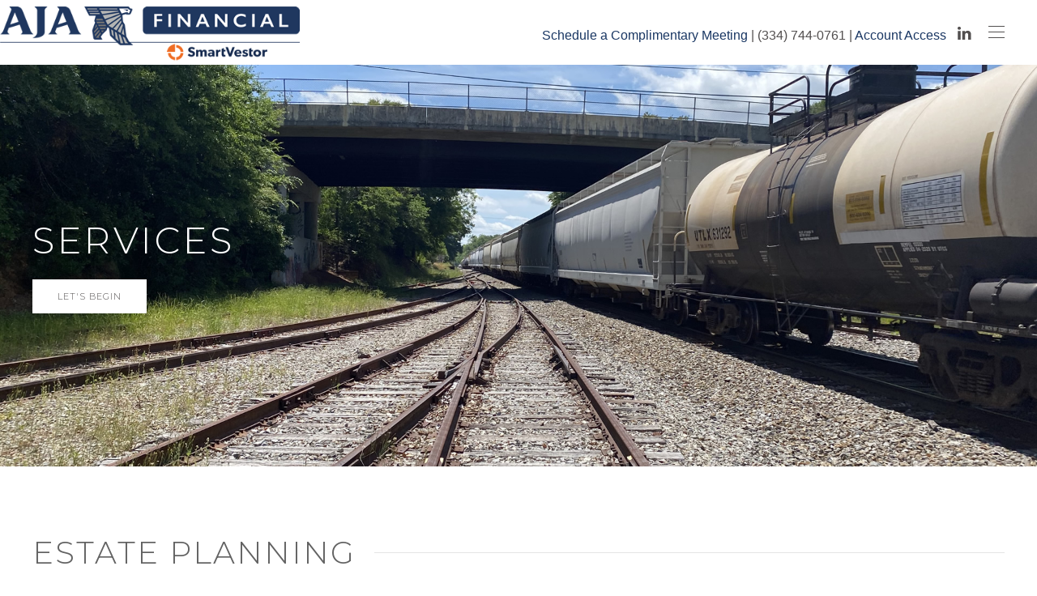

--- FILE ---
content_type: text/html; charset=utf-8
request_url: https://www.ajafinancial.com/services/estate-planning.html
body_size: 5693
content:
<!DOCTYPE html>
<html lang="en-gb" dir="ltr" vocab="http://schema.org/">
    <head>
        <meta charset="utf-8">
        <meta http-equiv="X-UA-Compatible" content="IE=edge">
        <meta name="viewport" content="width=device-width, initial-scale=1">
        <link rel="shortcut icon" href="/images/favicon.ico">
        <link rel="apple-touch-icon-precomposed" href="/images/apple_touch_icon.png">
        <base href="https://www.ajafinancial.com/services/estate-planning.html" />
	<meta http-equiv="content-type" content="text/html; charset=utf-8" />
	<meta name="keywords" content="'investment management','wealth management','retirement planning','financial planning','asset management','portfolio management','financial advisor alabama','independent financial advisor alabama'" />
	<meta name="author" content="Super User" />
	<meta name="description" content="Services let's begin Estate Planning At Aja Financial,  I’ll encourage your estate plan be reviewed to protect the total value of your estate and to" />
	<meta name="generator" content="Joomla! - Open Source Content Management" />
	<title>Estate Planning - Aja Financial LLC | Aja Financial LLC</title>
	<link href="/templates/yootheme/css/theme.css?v=1589318685" rel="stylesheet" type="text/css" id="theme-style-css" />
	<style type="text/css">
#page\#1  > [class*='uk-background-'] { min-height: 40vh; } 
	</style>
	<script src="/media/jui/js/jquery.min.js?42b4ea038e539e271f64d2b634f1605c" type="text/javascript"></script>
	<script src="/media/jui/js/jquery-noconflict.js?42b4ea038e539e271f64d2b634f1605c" type="text/javascript"></script>
	<script src="/media/jui/js/jquery-migrate.min.js?42b4ea038e539e271f64d2b634f1605c" type="text/javascript"></script>
	<script src="/media/jui/js/bootstrap.min.js?42b4ea038e539e271f64d2b634f1605c" type="text/javascript"></script>
	<script src="https://www.google-analytics.com/analytics.js" type="text/javascript" defer="defer"></script>
	<script src="/templates/yootheme/vendor/assets/uikit/dist/js/uikit.min.js?v=1.8.1" type="text/javascript"></script>
	<script src="/templates/yootheme/vendor/assets/uikit/dist/js/uikit-icons-copper-hill.min.js?v=1.8.1" type="text/javascript"></script>
	<script src="/templates/yootheme/js/theme.js?v=1.8.1" type="text/javascript"></script>
	<script type="text/javascript">
jQuery(function($){ initTooltips(); $("body").on("subform-row-add", initTooltips); function initTooltips (event, container) { container = container || document;$(container).find(".hasTooltip").tooltip({"html": true,"container": "body"});} });window.ga=window.ga||function(){(ga.q=ga.q||[]).push(arguments)}; ga.l=+new Date; ga('create','UA-27844762-15','auto');  ga('send','pageview');
	</script>

    </head>
    <body class="">

                <div class="uk-offcanvas-content">
        
        
            <div class="tm-header-mobile uk-hidden@m">
            <nav class="uk-navbar-container" uk-navbar>
        <div class="uk-navbar-left">
                <a class="uk-navbar-item uk-logo uk-padding-remove-left" href="https://www.ajafinancial.com">
            <img src="/images/logo_sm.png" class="uk-responsive-height" alt="Aja Financial LLC">        </a>
    </div>
        <div class="uk-navbar-right">
                <a class="uk-navbar-toggle" href="#tm-mobile" uk-toggle>
                        <span class="uk-margin-small-right">Menu</span>
                        <div uk-navbar-toggle-icon></div>
        </a>
    </div>
</nav>
        <div id="tm-mobile" class="uk-modal-full" uk-modal>
        <div class="uk-modal-dialog uk-modal-body uk-text-center uk-flex" uk-height-viewport>
            <button class="uk-modal-close-full" type="button" uk-close></button>
                        <div class="uk-margin-auto-vertical uk-width-1-1">
                <ul class="uk-nav uk-nav-primary uk-nav-center">
	<li><a href="/">Home</a></li>
	<li class="uk-nav-header uk-parent">About
	<ul class="uk-nav-sub">
		<li><a href="/about/why-choose-us.html">Why Choose Us</a></li>
		<li><a href="/about/meet-tim.html">Meet Tim</a></li>
		<li><a href="/about/the-approach.html">The Approach</a></li>
		<li><a href="/about/my-clients.html">My Clients</a></li></ul></li>
	<li class="uk-active uk-nav-header uk-parent">Services
	<ul class="uk-nav-sub">
		<li><a href="/services/financial-planning.html">Financial Planning</a></li>
		<li><a href="/services/investment-management.html">Investing for Retirement</a></li>
		<li class="uk-active"><a href="/services/estate-planning.html">Estate Planning</a></li>
		<li><a href="/services/college-funding.html">College Funding</a></li>
		<li><a href="/services/tax-planning.html">Tax Planning</a></li></ul></li>
	<li class="uk-nav-header uk-parent">Resources
	<ul class="uk-nav-sub">
		<li><a href="/resources/faq.html">FAQ</a></li>
		<li><a href="/resources/videos.html">Videos</a></li>
		<li><a href="/resources/news-weblinks.html">News &amp; Weblinks</a></li></ul></li>
	<li><a href="/contact.html">Contact</a></li></ul>

<div class="custom" ><p><br /><a target="_blank" href="https://ajafinancial.zohobookings.com/#/tim">Schedule a Complimentary Meeting</a> | (334) 744-0761 | <a target="_blank" href="https://client.schwab.com/Login/SignOn/CustomerCenterLogin.aspx?&kc=y&sim=y">Account Access</a>&nbsp; &nbsp;</p></div>

                        </div>
        </div>
    </div>
            </div>

            
            <div class="tm-header uk-visible@m" uk-header>
    <div class="uk-navbar-container" uk-sticky media="768" cls-active="uk-active uk-navbar-sticky">
        <div class="uk-container uk-container-expand uk-padding-remove-left">
            <nav class="uk-navbar" uk-navbar>
                                <div class="uk-navbar-left">
                    <a href="https://www.ajafinancial.com" class="uk-navbar-item uk-logo">
    <img src="/images/logo.png" class="uk-responsive-height" alt="Aja Financial LLC"><img src="/images/logo_inverted.png" class="uk-responsive-height uk-logo-inverse" alt="Aja Financial LLC"></a>
                </div>
                                <div class="uk-navbar-right">
                    
<div class="custom" ><p><br /><a target="_blank" href="https://ajafinancial.zohobookings.com/#/tim">Schedule a Complimentary Meeting</a> | (334) 744-0761 | <a target="_blank" href="https://client.schwab.com/Login/SignOn/CustomerCenterLogin.aspx?&kc=y&sim=y">Account Access</a>&nbsp; &nbsp;</p></div>

<div class="custom" ><ul class="uk-grid-small uk-flex-inline uk-flex-middle uk-flex-nowrap" uk-grid>
        <li>
        <a href="https://www.linkedin.com/in/timaja/" class="uk-icon-link" target="_blank" uk-icon="linkedin"></a>
    </li>
    </ul>
</div>

                                        <a class="uk-navbar-toggle" href="#" uk-toggle="!.uk-navbar-container + [uk-offcanvas], [uk-modal]">
                                                <div uk-navbar-toggle-icon></div>
                    </a>
                </div>
            </nav>
        </div>
    </div>
        <div uk-offcanvas="flip: true" mode="slide">
        <div class="uk-offcanvas-bar uk-flex uk-flex-column">
            <button class="uk-offcanvas-close uk-close-large uk-margin-remove-adjacent" type="button" uk-close></button>
            <ul class="uk-nav uk-nav-primary">
	<li><a href="/">Home</a></li>
	<li class="uk-nav-header uk-parent">About
	<ul class="uk-nav-sub">
		<li><a href="/about/why-choose-us.html">Why Choose Us</a></li>
		<li><a href="/about/meet-tim.html">Meet Tim</a></li>
		<li><a href="/about/the-approach.html">The Approach</a></li>
		<li><a href="/about/my-clients.html">My Clients</a></li></ul></li>
	<li class="uk-active uk-nav-header uk-parent">Services
	<ul class="uk-nav-sub">
		<li><a href="/services/financial-planning.html">Financial Planning</a></li>
		<li><a href="/services/investment-management.html">Investing for Retirement</a></li>
		<li class="uk-active"><a href="/services/estate-planning.html">Estate Planning</a></li>
		<li><a href="/services/college-funding.html">College Funding</a></li>
		<li><a href="/services/tax-planning.html">Tax Planning</a></li></ul></li>
	<li class="uk-nav-header uk-parent">Resources
	<ul class="uk-nav-sub">
		<li><a href="/resources/faq.html">FAQ</a></li>
		<li><a href="/resources/videos.html">Videos</a></li>
		<li><a href="/resources/news-weblinks.html">News &amp; Weblinks</a></li></ul></li>
	<li><a href="/contact.html">Contact</a></li></ul>

        </div>
    </div>
</div>

            

            
            
            

            <div id="page#1" class="uk-section-default uk-light">
        <div style="background-image: url('/images/services-hero-bg.jpg');" class="uk-background-norepeat uk-background-cover uk-background-center-center uk-background-fixed uk-section uk-section-small uk-flex uk-flex-middle" uk-height-viewport="offset-top: true;offset-bottom: 20">
                <div class="uk-width-1-1">
                        <div class="uk-container">
                <div class="uk-grid-margin" uk-grid>
    <div class="uk-width-1-1@m">
    <h1 class="uk-heading-primary">
        Services    </h1>
<div class="uk-margin">
            <a class="el-content uk-button uk-button-secondary" href="/contact.html">
                                let's begin                
            </a>
</div>
</div>
</div>
                        </div>
                </div>
        </div>
</div>
<div class="uk-section-default uk-section" uk-scrollspy="{&quot;target&quot;:&quot;[uk-scrollspy-class]&quot;,&quot;cls&quot;:&quot;uk-animation-slide-right-medium&quot;,&quot;delay&quot;:false}">
                        <div class="uk-container">
                <div class="uk-grid-margin" uk-grid>
    <div class="uk-width-1-1@m">
    <h1 class="uk-heading-line" uk-scrollspy-class>
        <span>Estate Planning</span>
    </h1>
<div class="uk-margin" uk-scrollspy-class>
    <p>At Aja Financial, I’ll encourage your estate plan be reviewed to protect the total value of your estate and to preserve as much of your wealth as possible for your loved ones.</p><p>
Your estate plan is very important. Dying without an intentional estate plan means your assets will be distributed according to the probate laws in your state. I’ll help by referring you to one of the estate planning attorneys I trust to review your circumstances and make recommendations on how to ensure your final requests are met.</p><p>
Income and estate planning techniques can also preserve capital and respect your charitable giving wishes with family foundations or charitable lead and remainder trusts. 
Transferring assets to heirs takes thoughtful planning and legal professional assistance; I can guide you in the right direction to make sure your estate plan is sound.</p>
</div>
</div>
</div>
                        </div>
</div>
<div class="uk-section-default uk-section" uk-scrollspy="{&quot;target&quot;:&quot;[uk-scrollspy-class]&quot;,&quot;cls&quot;:&quot;uk-animation-fade&quot;,&quot;delay&quot;:false}">
                        <div class="uk-container">
                <div class="uk-grid-margin" uk-grid>
    <div class="uk-width-expand@m">
    <h1 class="uk-heading-line uk-text-muted" uk-scrollspy-class>
        <span>Complimentary Review</span>
    </h1>
</div>
<div class="uk-width-large@m">
    <div class="uk-margin" uk-scrollspy-class>
            <a class="el-content uk-button uk-button-default" href="/contact.html">
                                Contact Us                
            </a>
</div>
</div>
</div>
                        </div>
</div>

            
            

            <div class="tm-footer uk-section-muted uk-section" uk-scrollspy="{&quot;target&quot;:&quot;[uk-scrollspy-class]&quot;,&quot;cls&quot;:&quot;uk-animation-slide-top-small&quot;,&quot;delay&quot;:false}">
                        <div class="uk-container">
                <div class="uk-flex-middle uk-grid-margin" uk-grid>
    <div class="uk-width-expand@m">
    <div class="uk-margin-small uk-text-right" uk-scrollspy-class>
        <img src="/templates/yootheme/cache/logo_footer-2e68f476.png" srcset="/templates/yootheme/cache/logo_footer-636b0ce2.png 83w, /templates/yootheme/cache/logo_footer-2e68f476.png 104w" sizes="(min-width: 104px) 104px, 100vw" class="el-image" alt>    
</div>
</div>
<div class="uk-width-expand@m">
    <div class="uk-margin uk-text-center" uk-scrollspy-class>
        <a href="https://www.daveramsey.com/smartvestor" target="_blank" class="el-link"><img src="/images/dave.jpg" class="el-image" alt></a>    
</div>
</div>
<div class="uk-width-expand@m">
    <div class="uk-margin uk-width-small uk-text-left" uk-scrollspy-class>
    <div id="mni-membership-637378357309932404"></div>
<script src="https://opelika.chambermaster.com/Content/Script/Member.js" type="text/javascript"></script>
<script type="text/javascript">
new MNI.Widgets.Member("mni-membership-637378357309932404",{member:40269,styleTemplate:"#@id{text-align:center;position:relative}#@id .mn-widget-member-name{font-weight:700}#@id .mn-widget-member-logo{max-width:100%}"}).create();
</script></div>
</div>
</div>
<div class="uk-flex-middle uk-margin" uk-grid>
    <div class="uk-width-expand@s">
    <h3 class="uk-text-center uk-h3" uk-scrollspy-class>
        Visit Us    </h3>
<div class="uk-margin uk-text-center" uk-scrollspy-class>
Opelika, AL 36801</div>
</div>
<div class="uk-width-expand@s">
    <h3 class="uk-margin-remove-top uk-text-center uk-h3" uk-scrollspy-class>
        Aja Financial LLC    </h3>
<div class="uk-margin uk-text-center" uk-scrollspy-class>
    <span id="cloak57db2086e8974772560cb734ac0e5d19">This email address is being protected from spambots. You need JavaScript enabled to view it.</span><script type='text/javascript'>
				document.getElementById('cloak57db2086e8974772560cb734ac0e5d19').innerHTML = '';
				var prefix = '&#109;a' + 'i&#108;' + '&#116;o';
				var path = 'hr' + 'ef' + '=';
				var addy57db2086e8974772560cb734ac0e5d19 = 't&#105;m' + '&#64;';
				addy57db2086e8974772560cb734ac0e5d19 = addy57db2086e8974772560cb734ac0e5d19 + '&#97;j&#97;f&#105;n&#97;nc&#105;&#97;l' + '&#46;' + 'c&#111;m';
				var addy_text57db2086e8974772560cb734ac0e5d19 = 't&#105;m' + '&#64;' + '&#97;j&#97;f&#105;n&#97;nc&#105;&#97;l' + '&#46;' + 'c&#111;m';document.getElementById('cloak57db2086e8974772560cb734ac0e5d19').innerHTML += '<a class="uk-link-reset" ' + path + '\'' + prefix + ':' + addy57db2086e8974772560cb734ac0e5d19 + '\'>'+addy_text57db2086e8974772560cb734ac0e5d19+'<\/a>';
		</script><br>
<a class="uk-link-reset" href="tel:(334) 744-0761">(334) 744-0761</a></div>
</div>
<div class="uk-width-expand@s">
    <h3 class="uk-text-center uk-h4" uk-scrollspy-class>
        Clients    </h3>
<ul class="uk-text-center uk-list" uk-scrollspy-class>
        <li class="el-item">    <div class="el-content">
        <a href="https://client.schwab.com/Login/SignOn/CustomerCenterLogin.aspx?&amp;kc=y&amp;sim=y" target="_blank" class="el-link">Account Access</a>    </div>
</li>
        <li class="el-item">    <div class="el-content">
        <a href="https://www.collegecounts529advisor.com/" target="_blank" class="el-link">College Fund</a>    </div>
</li>
</ul>
</div>
</div>
<div class="uk-grid-margin" uk-grid>
    <div class="uk-width-1-1@m">
    <div class="uk-margin uk-text-center uk-text-small" uk-scrollspy-class>
    <p>Securities offered through Charles Schwab & Co. Member <a href="http://www.finra.org/" target="_blank" rel="noopener noreferrer">FINRA</a>/<a href="http://www.sipc.com/" target="_blank" rel="noopener noreferrer">SIPC</a>.<br>To Check Firm or Individual Backgrounds please go to <a href="https://adviserinfo.sec.gov/" target="_blank" rel="noopener noreferrer">https://adviserinfo.sec.gov/</a>.<br /> <br/> Working with an advisor that is part of the SmartVestor network cannot guarantee investment success or that financial goals will be achieved. There can be no assurance that working with an advisor affiliated with the SmartVestor network will produce or achieve better results than working with an advisor not affiliated with the SmartVestor program. All Advisors that participate in this program pay a fee to belong to the program for client leads that are provided. <br/><br/>
Aja Financial LLC (“AF”) is a fully registered investment advisor in the State of Alabama and conditionally registered in the State of Texas offering advisory services in those locations and in other jurisdictions where exempted. Registration does not imply a certain level of skill or training. The presence of this website on the Internet shall not be directly or indirectly interpreted as a solicitation of investment advisory services to persons of another jurisdiction unless otherwise permitted by statute. Follow-up or individualized responses to consumers in a particular state by AF in the rendering of personalized investment advice for compensation shall not be made without our first complying with jurisdiction requirements or pursuant an applicable state exemption. All written content on this site is for information purposes only. Opinions expressed herein are solely those of AF, unless otherwise specifically cited. Material presented is believed to be from reliable sources and no representations are made by our firm as to other parties’ informational accuracy or completeness. All information or ideas provided should be discussed in detail with an advisor, accountant, or legal counsel prior to implementation. <br /><br/>Copyright © <script> document.currentScript.insertAdjacentHTML('afterend', '<time datetime="' + new Date().toJSON() + '">' + new Intl.DateTimeFormat(document.documentElement.lang, {year: 'numeric'}).format() + '</time>'); </script>
 Aja Financial LLC. <a href="/images/AF-ADV-Part-2A-and-2B-11-18-2025.pdf" target="_blank" rel="noopener noreferrer">ADV</a> | <a href="/images/privacy-policy.pdf" target="_blank" rel="noopener noreferrer">Privacy Policy</a></p></div>
</div>
</div>
                        </div>
</div>

        
                </div>
        
        

    </body>
</html>


--- FILE ---
content_type: text/plain
request_url: https://www.google-analytics.com/j/collect?v=1&_v=j102&a=1631986678&t=pageview&_s=1&dl=https%3A%2F%2Fwww.ajafinancial.com%2Fservices%2Festate-planning.html&ul=en-us%40posix&dt=Estate%20Planning%20-%20Aja%20Financial%20LLC%20%7C%20Aja%20Financial%20LLC&sr=1280x720&vp=1280x720&_u=IEBAAEABAAAAACAAI~&jid=984011466&gjid=2014008903&cid=750002829.1768754122&tid=UA-27844762-15&_gid=917169295.1768754122&_r=1&_slc=1&z=1999965044
body_size: -451
content:
2,cG-ZYEFMLFDT3

--- FILE ---
content_type: text/javascript
request_url: https://www.ajafinancial.com/templates/yootheme/js/theme.js?v=1.8.1
body_size: 2724
content:
// Theme JavaScript
(function ($, UIkit) {

    UIkit.component('header', {

        name: 'header',

        connected: function () {
            this.initialize();
        },

        ready: function () {
            if (!this.section.length) {
                this.initialize();
            }
        },

        update: [

            {

                read: function () {
                    this.prevHeight = this.height;
                    this.height = this.$el[0].offsetHeight;
                    var sticky = this.modifier && UIkit.getComponent(this.sticky, 'sticky');
                    if (sticky) {
                        sticky.$props.top = this.section[0].offsetHeight <= window.innerHeight
                            ? this.selector
                            : UIkit.util.offsetTop(this.section) + 300;
                    }
                },

                write: function () {
                    if (this.placeholder && this.prevHeight !== this.height) {
                        this.placeholder.css({height: this.height});
                    }
                },

                events: ['load', 'resize']

            }

        ],

        methods: {

            initialize: function () {

                this.selector = '.tm-header + [class*="uk-section"], .tm-header + > [class*="uk-section"]';
                this.section = $(this.selector);
                this.sticky = $('[uk-sticky]', this.$el);
                this.modifier = this.section.attr('tm-header-transparent');

                if (!this.modifier || !this.section.length) {
                    return;
                }

                this.$el.addClass('tm-header-transparent');

                this.placeholder = $('<div class="tm-header-placeholder uk-margin-remove-adjacent" style="height: ' + this.$el[0].offsetHeight + 'px"></div>').insertBefore($('[uk-grid]', this.section).first());

                var container = $('.uk-navbar-container', this.$el),
                    cls = 'uk-navbar-transparent uk-' + this.modifier;

                $('.tm-headerbar-top, .tm-headerbar-bottom').addClass('uk-' + this.modifier);

                if (!this.sticky.length) {
                    container.addClass(cls);
                } else {
                    this.sticky.attr({
                        animation: 'uk-animation-slide-top',
                        top: this.selector,
                        'cls-inactive': cls
                    });
                }
            }

        }

    });

    if (UIkit.util.isRtl) {

        var mixin = {

            init: function () {
                this.$props.pos = UIkit.util.swap(this.$props.pos, 'left', 'right');
            }

        };

        UIkit.mixin(mixin, 'drop');
        UIkit.mixin(mixin, 'tooltip');

    }

})(jQuery, UIkit);


--- FILE ---
content_type: text/javascript
request_url: https://www.ajafinancial.com/templates/yootheme/vendor/assets/uikit/dist/js/uikit.min.js?v=1.8.1
body_size: 104129
content:
/*! UIkit 3.0.0-beta.25 | http://www.getuikit.com | (c) 2014 - 2017 YOOtheme | MIT License */

!function(t,e){"object"==typeof exports&&"undefined"!=typeof module?module.exports=e(require("jquery")):"function"==typeof define&&define.amd?define("uikit",["jquery"],e):t.UIkit=e(t.jQuery)}(this,function(t){"use strict";function e(){return"complete"===document.readyState||"loading"!==document.readyState&&!ie.doScroll}function i(t){var i=function(){s(document,"DOMContentLoaded",i),s(window,"load",i),t()};e()?t():(n(document,"DOMContentLoaded",i),n(window,"load",i))}function n(t,e,i,n){void 0===n&&(n=!1),e.split(" ").forEach(function(e){return F(t).addEventListener(e,i,n)})}function s(t,e,i,n){void 0===n&&(n=!1),e.split(" ").forEach(function(e){return F(t).removeEventListener(e,i,n)})}function o(t,e,i,o,r){e.split(" ").forEach(function(e){var a=function(n){var l=!r||r(n);l&&(s(t,e,a,o),i(I(l)?n:l))};n(t,e,a,o)})}function r(t,e){var i=p(e);return F(t).dispatchEvent(i),i}function a(e,i,n,s){void 0===s&&(s=!1);var o=t.Event(i);return ee(e)[s?"triggerHandler":"trigger"](o,n),o}function l(t,e,i,n){return void 0===i&&(i=400),void 0===n&&(n="linear"),C(function(s,o){t=ee(t);for(var r in e)t.css(r,t.css(r));var a=setTimeout(function(){return t.trigger(Ae)},i);t.one(Ae,function(e,i){clearTimeout(a),t.removeClass("uk-transition").css("transition",""),i?o():s()}).addClass("uk-transition").css("transition","all "+i+"ms "+n).css(e)})}function h(t,e,i,n,s){void 0===i&&(i=200);var o=C(function(r){function a(){t.css("animation-duration","").removeClass(l+" "+e)}var l=s?"uk-animation-leave":"uk-animation-enter";t=ee(t),0===e.lastIndexOf("uk-animation-",0)&&(n&&(e+=" uk-animation-"+n),s&&(e+=" uk-animation-reverse")),a(),t.one(Oe||"animationend",function(t){t.promise=o,o.then(a),r()}).css("animation-duration",i+"ms").addClass(e).addClass(l),Oe||we(function(){return le.cancel(t)})});return o}function c(t){return t instanceof ee}function u(t,e){return!!(t=ee(t)).is(e)||(N(e)?t.parents(e).length:F(e).contains(t[0]))}function d(t,e,i,n){return(t=ee(t)).attr(e,function(t,e){return e?e.replace(i,n):e})}function f(t,e){return d(t,"class",new RegExp("(^|\\s)"+e+"(?!\\S)","g"),"")}function p(t,e,i,n){if(void 0===e&&(e=!0),void 0===i&&(i=!1),void 0===n&&(n=!1),N(t)){var s=document.createEvent("Event");s.initEvent(t,e,i),t=s}return n&&me(t,n),t}function g(t,e,i){void 0===e&&(e=0),void 0===i&&(i=0);var n=F(t).getBoundingClientRect();return n.bottom>=-1*e&&n.right>=-1*i&&n.top<=window.innerHeight+e&&n.left<=window.innerWidth+i}function m(t){var e=0;do{e+=t.offsetTop}while(t=t.offsetParent);return e}function v(){return Math.max(ie.offsetHeight,ie.scrollHeight)}function w(t,e,i){void 0===i&&(i=0),e=ee(e);var n=ee(e).length;return t=(P(t)?t:"next"===t?i+1:"previous"===t?i-1:N(t)?parseInt(t,10):e.index(t))%n,t<0?t+n:t}function b(t){return he[F(t).tagName.toLowerCase()]}function y(t,e){var i=H(t);return i?i.reduce(function(t,e){return j(e,t)},e):j(t)}function $(t,e){t=F(t);for(var i=0,n=[e,"data-"+e];i<n.length;i++)if(t.hasAttribute(n[i]))return t.getAttribute(n[i])}function x(t,e){return function(i){var n=arguments.length;return n?n>1?t.apply(e,arguments):t.call(e,i):t.call(e)}}function k(t,e){return ue.call(t,e)}function C(t){if($e)return new Promise(t);var e=ee.Deferred();return t(e.resolve,e.reject),e}function _(t){return t.replace(/(?:^|[-_\/])(\w)/g,function(t,e){return e?e.toUpperCase():""})}function T(t){return t.replace(/([a-z\d])([A-Z])/g,"$1-$2").toLowerCase()}function E(t){return t.replace(de,A)}function A(t,e){return e?e.toUpperCase():""}function S(t){return"function"==typeof t}function O(t){return null!==t&&"object"==typeof t}function D(t){return O(t)&&Object.getPrototypeOf(t)===Object.prototype}function I(t){return"boolean"==typeof t}function N(t){return"string"==typeof t}function P(t){return"number"==typeof t}function B(t){return void 0===t}function M(t){return N(t)&&t.match(/^[!>+-]/)}function H(t){return M(t)&&t.split(/(?=\s[!>+-])/g).map(function(t){return t.trim()})}function j(t,e){if(!0===t)return null;try{if(e&&M(t)&&">"!==t[0]){var i=pe[t[0]],n=t.substr(1);e=ee(e),"closest"===i&&(e=e.parent(),n=n||"*"),t=e[i](n)}else t=ee(t,e)}catch(t){return null}return t.length?t:null}function F(t){return t&&(c(t)?t[0]:t)}function L(t){return I(t)?t:"true"===t||"1"===t||""===t||"false"!==t&&"0"!==t&&t}function q(t){var e=Number(t);return!isNaN(e)&&e}function z(e){return fe(e)?e:N(e)?e.split(",").map(function(e){return t.isNumeric(e)?q(e):L(e.trim())}):[e]}function W(t){if(N(t))if("@"===t[0]){var e="media-"+t.substr(1);t=ge[e]||(ge[e]=parseFloat(J(e)))}else if(t.match(/^\(min-width:/))return t;return!(!t||isNaN(t))&&"(min-width: "+t+"px)"}function R(t,e,i){return t===Boolean?L(e):t===Number?q(e):"jQuery"===t?y(e,i):"list"===t?z(e):"media"===t?W(e):t?t(e):e}function Y(t){return t?"ms"===t.substr(-2)?parseFloat(t):1e3*parseFloat(t):0}function V(t,e,i){return t.replace(new RegExp(e+"|"+i,"mg"),function(t){return t===e?i:e})}function U(t,e,i){return void 0===e&&(e=0),void 0===i&&(i=1),Math.min(Math.max(t,e),i)}function X(){}function G(t,e,i){return(window.getComputedStyle(F(t),i)||{})[e]}function J(t){var e,i=document.documentElement,n=i.appendChild(document.createElement("div"));n.classList.add("var-"+t);try{e=G(n,"content",":before").replace(/^["'](.*)["']$/,"$1"),e=JSON.parse(e)}catch(t){}return i.removeChild(n),e||void 0}function Q(t,e){var i,n=_(t),s=_(e).toLowerCase(),o=_(e),r=document.body||document.documentElement,a=(i={},i["Webkit"+n]="webkit"+o,i["Moz"+n]=s,i["o"+n]="o"+o+" o"+s,i[t]=s,i);for(t in a)if(void 0!==r.style[t])return a[t]}function Z(){De.scheduled||(De.scheduled=!0,we(De.flush.bind(De)))}function K(t){for(var e;e=t.shift();)e()}function tt(t,e){var i=t.indexOf(e);return!!~i&&!!t.splice(i,1)}function et(){}function it(t,e){return(e.y-t.y)/(e.x-t.x)}function nt(t,e){function i(i){s[i]=(Ie[i]||Ne)(t[i],e[i])}var n,s={};if(e.mixins)for(var o=0,r=e.mixins.length;o<r;o++)t=nt(t,e.mixins[o]);for(n in t)i(n);for(n in e)k(t,n)||i(n);return s}function st(t,e){t.contentWindow.postMessage(JSON.stringify(me({event:"command"},e)),"*")}function ot(t){return C(function(e){o(window,"message",function(t){return e(t)},!1,function(e){var i=e.data;if(i&&N(i)){try{i=JSON.parse(i)}catch(t){return}return i&&t(i)}})})}function rt(e,i,n,s,o,r,a,l){n=ut(n),s=ut(s);var h={element:n,target:s};if(!e)return h;var c=at(e),u=at(i),d=u;return ct(d,n,c,-1),ct(d,s,u,1),o=dt(o,c.width,c.height),r=dt(r,u.width,u.height),o.x+=r.x,o.y+=r.y,d.left+=o.x,d.top+=o.y,l=at(l||window),a&&t.each(qe,function(t,e){function i(e,i){var n=d[f]+e+i-2*o[t];if(n>=l[f]&&n+c[r]<=l[p])return d[f]=n,["element","target"].forEach(function(i){h[i][t]=e?h[i][t]===qe[t][1]?qe[t][2]:qe[t][1]:h[i][t]}),!0}var r=e[0],f=e[1],p=e[2];if(!0===a||~a.indexOf(t)){var g=n[t]===f?-c[r]:n[t]===p?c[r]:0,m=s[t]===f?u[r]:s[t]===p?-u[r]:0;if(d[f]<l[f]||d[f]+c[r]>l[p]){var v=c[r]/2,w="center"===s[t]?-u[r]/2:0;"center"===n[t]&&(i(v,w)||i(-v,-w))||i(g,m)}}}),ee(e).offset({left:d.left,top:d.top}),h}function at(t){var e=ht(t=F(t)),i=e.pageYOffset,n=e.pageXOffset;if(!t.ownerDocument)return{top:i,left:n,height:e.innerHeight,width:e.innerWidth,bottom:i+e.innerHeight,right:n+e.innerWidth};var s=!1;t.offsetHeight||(s=t.style.display,t.style.display="block");var o=t.getBoundingClientRect();return!1!==s&&(t.style.display=s),{height:o.height,width:o.width,top:o.top+i,left:o.left+n,bottom:o.bottom+i,right:o.right+n}}function lt(t){return(t=F(t)).getBoundingClientRect().top+ht(t).pageYOffset}function ht(t){return t&&t.ownerDocument?t.ownerDocument.defaultView:window}function ct(e,i,n,s){t.each(qe,function(t,o){var r=o[0],a=o[1],l=o[2];i[t]===l?e[a]+=n[r]*s:"center"===i[t]&&(e[a]+=n[r]*s/2)})}function ut(t){var e=/left|center|right/,i=/top|center|bottom/;return 1===(t=(t||"").split(" ")).length&&(t=e.test(t[0])?t.concat(["center"]):i.test(t[0])?["center"].concat(t):["center","center"]),{x:e.test(t[0])?t[0]:"center",y:i.test(t[1])?t[1]:"center"}}function dt(t,e,i){return t=(t||"").split(" "),{x:t[0]?parseFloat(t[0])*("%"===t[0][t[0].length-1]?e/100:1):0,y:t[1]?parseFloat(t[1])*("%"===t[1][t[1].length-1]?i/100:1):0}}function ft(t){switch(t){case"left":return"right";case"right":return"left";case"top":return"bottom";case"bottom":return"top";default:return t}}function pt(t,e,i,n){return Math.abs(t-e)>=Math.abs(i-n)?t-e>0?"Left":"Right":i-n>0?"Up":"Down"}function gt(){Me&&clearTimeout(Me),He&&clearTimeout(He),je&&clearTimeout(je),Me=He=je=null,ze={}}function mt(t){return We||"touch"===(t.originalEvent||t).pointerType}function vt(t){se.on((e={},e["click."+t]=function(t){Xe&&Xe.bgClose&&!t.isDefaultPrevented()&&!u(t.target,Xe.panel)&&Xe.hide()},e["keydown."+t]=function(t){27===t.keyCode&&Xe&&Xe.escClose&&(t.preventDefault(),Xe.hide())},e));var e}function wt(t){se.off("click."+t).off("keydown."+t)}function bt(t){t.component("accordion",{mixins:[Je,Qe],props:{targets:String,active:null,collapsible:Boolean,multiple:Boolean,toggle:String,content:String,transition:String},defaults:{targets:"> *",active:!1,animation:[!0],collapsible:!0,multiple:!1,clsOpen:"uk-open",toggle:"> .uk-accordion-title",content:"> .uk-accordion-content",transition:"ease"},computed:{items:function(){var t=this,e=ee(this.targets,this.$el);return this._changed=!this._items||e.length!==this._items.length||e.toArray().some(function(e,i){return e!==t._items.get(i)}),this._items=e}},events:[{name:"click",delegate:function(){return this.targets+" "+this.$props.toggle},handler:function(t){t.preventDefault(),this.toggle(this.items.find(this.$props.toggle).index(t.currentTarget))}}],update:function(){var t=this;if(this.items.length&&this._changed){this.items.each(function(e,i){i=ee(i),t.toggleNow(i.find(t.content),i.hasClass(t.clsOpen))});var e=!1!==this.active&&j(this.items.eq(Number(this.active)))||!this.collapsible&&j(this.items.eq(0));e&&!e.hasClass(this.clsOpen)&&this.toggle(e,!1)}},methods:{toggle:function(t,e){var i=this,n=w(t,this.items),s=this.items.filter("."+this.clsOpen);(t=this.items.eq(n)).add(!this.multiple&&s).each(function(n,o){var r=(o=ee(o)).is(t),a=r&&!o.hasClass(i.clsOpen);if(a||!r||i.collapsible||!(s.length<2)){o.toggleClass(i.clsOpen,a);var l=o[0]._wrapper?o[0]._wrapper.children().first():o.find(i.content);o[0]._wrapper||(o[0]._wrapper=l.wrap("<div>").parent().attr("hidden",a)),i._toggleImmediate(l,!0),i.toggleElement(o[0]._wrapper,a,e).then(function(){o.hasClass(i.clsOpen)===a&&(a||i._toggleImmediate(l,!1),o[0]._wrapper=null,l.unwrap())})}})}}})}function yt(t){t.component("alert",{mixins:[Je,Qe],args:"animation",props:{close:String},defaults:{animation:[!0],close:".uk-alert-close",duration:150,hideProps:{opacity:0}},events:[{name:"click",delegate:function(){return this.close},handler:function(t){t.preventDefault(),this.closeAlert()}}],methods:{closeAlert:function(){var t=this;this.toggleElement(this.$el).then(function(){return t.$destroy(!0)})}}})}function $t(t){t.component("cover",{mixins:[Je],props:{automute:Boolean,width:Number,height:Number},defaults:{automute:!0},computed:{el:function(){return this.$el[0]},parent:function(){return this.el.parentNode}},ready:function(){this.$el.is("iframe")&&this.$el.css("pointerEvents","none");var t=new Be(this.$el);t.isVideo()&&t.mute()},update:{write:function(){0!==this.el.offsetHeight&&this.$el.css({width:"",height:""}).css(ce.cover({width:this.width||this.el.clientWidth,height:this.height||this.el.clientHeight},{width:this.parent.offsetWidth,height:this.parent.offsetHeight}))},events:["load","resize"]},events:{loadedmetadata:function(){this.$emit()}}})}function xt(t){function e(){n||(n=!0,se.on("click",function(t){for(var e;i&&i!==e&&!u(t.target,i.$el)&&(!i.toggle||!u(t.target,i.toggle.$el));)e=i,i.hide(!1)}))}var i;t.component("drop",{mixins:[Ke,Qe],args:"pos",props:{mode:"list",toggle:Boolean,boundary:"jQuery",boundaryAlign:Boolean,delayShow:Number,delayHide:Number,clsDrop:String},defaults:{mode:["click","hover"],toggle:"- :first",boundary:window,boundaryAlign:!1,delayShow:0,delayHide:800,clsDrop:!1,hoverIdle:200,animation:["uk-animation-fade"],cls:"uk-open"},init:function(){this.tracker=new et,this.clsDrop=this.clsDrop||"uk-"+this.$options.name,this.clsPos=this.clsDrop,this.$addClass(this.clsDrop)},ready:function(){this.updateAria(this.$el),this.toggle&&(this.toggle=t.toggle(y(this.toggle,this.$el),{target:this.$el,mode:this.mode}))},events:[{name:"click",delegate:function(){return"."+this.clsDrop+"-close"},handler:function(t){t.preventDefault(),this.hide(!1)}},{name:"click",delegate:function(){return'a[href^="#"]'},handler:function(t){if(!t.isDefaultPrevented()){var e=ee(t.target).attr("href");1===e.length&&t.preventDefault(),1!==e.length&&u(e,this.$el)||this.hide(!1)}}},{name:"toggle",handler:function(t,e){e&&!this.$el.is(e.target)||(t.preventDefault(),this.isToggled()?this.hide(!1):this.show(e,!1))}},{name:Te,filter:function(){return~this.mode.indexOf("hover")},handler:function(t){mt(t)||(i&&i!==this&&i.toggle&&~i.toggle.mode.indexOf("hover")&&!u(t.target,i.$el)&&!u(t.target,i.toggle.$el)&&i.hide(!1),t.preventDefault(),this.show(this.toggle))}},{name:"toggleshow",handler:function(t,e){e&&!this.$el.is(e.target)||(t.preventDefault(),this.show(e||this.toggle))}},{name:"togglehide "+Ee,handler:function(t,e){mt(t)||e&&!this.$el.is(e.target)||(t.preventDefault(),this.toggle&&~this.toggle.mode.indexOf("hover")&&this.hide())}},{name:"beforeshow",self:!0,handler:function(){this.clearTimers()}},{name:"show",self:!0,handler:function(){this.tracker.init(),this.toggle.$el.addClass(this.cls).attr("aria-expanded","true"),e()}},{name:"beforehide",self:!0,handler:function(){this.clearTimers()}},{name:"hide",handler:function(t){var e=t.target;this.$el.is(e)?(i=this.isActive()?null:i,this.toggle.$el.removeClass(this.cls).attr("aria-expanded","false").blur().find("a, button").blur(),this.tracker.cancel()):i=null===i&&u(e,this.$el)&&this.isToggled()?this:i}}],update:{write:function(){this.isToggled()&&!le.inProgress(this.$el)&&this.position()},events:["resize"]},methods:{show:function(t,e){var n=this;void 0===e&&(e=!0);var s=function(){n.isToggled()||(n.position(),n.toggleElement(n.$el,!0))},o=function(){if(n.toggle=t||n.toggle,n.clearTimers(),!n.isActive())if(e&&i&&i!==n&&i.isDelaying)n.showTimer=setTimeout(n.show,10);else{if(n.isParentOf(i)){if(!i.hideTimer)return;i.hide(!1)}else if(i&&!n.isChildOf(i)&&!n.isParentOf(i))for(var o;i&&i!==o;)o=i,i.hide(!1);e&&n.delayShow?n.showTimer=setTimeout(s,n.delayShow):s(),i=n}};t&&this.toggle&&!this.toggle.$el.is(t.$el)?(this.$el.one("hide",o),this.hide(!1)):o()},hide:function(t){var e=this;void 0===t&&(t=!0);var i=function(){return e.toggleNow(e.$el,!1)};this.clearTimers(),this.isDelaying=this.tracker.movesTo(this.$el),t&&this.isDelaying?this.hideTimer=setTimeout(this.hide,this.hoverIdle):t&&this.delayHide?this.hideTimer=setTimeout(i,this.delayHide):i()},clearTimers:function(){clearTimeout(this.showTimer),clearTimeout(this.hideTimer),this.showTimer=null,this.hideTimer=null,this.isDelaying=!1},isActive:function(){return i===this},isChildOf:function(t){return t&&t!==this&&u(this.$el,t.$el)},isParentOf:function(t){return t&&t!==this&&u(t.$el,this.$el)},position:function(){f(this.$el,this.clsDrop+"-(stack|boundary)").css({top:"",left:""}),this.$el.show().toggleClass(this.clsDrop+"-boundary",this.boundaryAlign);var t=at(this.boundary),e=this.boundaryAlign?t:at(this.toggle.$el);if("justify"===this.align){var i="y"===this.getAxis()?"width":"height";this.$el.css(i,e[i])}else this.$el.outerWidth()>Math.max(t.right-e.left,e.right-t.left)&&(this.$addClass(this.clsDrop+"-stack"),this.$el.trigger("stack",[this]));this.positionAt(this.$el,this.boundaryAlign?this.boundary:this.toggle.$el,this.boundary),this.$el[0].style.display=""}}}),t.drop.getActive=function(){return i};var n}function kt(t){t.component("dropdown",t.components.drop.extend({name:"dropdown"}))}function Ct(t){t.component("form-custom",{mixins:[Je],args:"target",props:{target:Boolean},defaults:{target:!1},computed:{input:function(){return this.$el.find(":input:first")},state:function(){return this.input.next()},target:function(){return this.$props.target&&y(!0===this.$props.target?"> :input:first + :first":this.$props.target,this.$el)}},connected:function(){this.input.trigger("change")},events:[{name:"focusin focusout mouseenter mouseleave",delegate:":input:first",handler:function(t){var e=t.type;this.state.toggleClass("uk-"+(~e.indexOf("focus")?"focus":"hover"),~["focusin","mouseenter"].indexOf(e))}},{name:"change",handler:function(){this.target&&this.target[this.target.is(":input")?"val":"text"](this.input[0].files&&this.input[0].files[0]?this.input[0].files[0].name:this.input.is("select")?this.input.find("option:selected").text():this.input.val())}}]})}function _t(t){t.component("gif",{update:{read:function(){var t=g(this.$el);!this.isInView&&t&&(this.$el[0].src=this.$el[0].src),this.isInView=t},events:["scroll","load","resize"]}})}function Tt(t){t.component("grid",t.components.margin.extend({mixins:[Je],name:"grid",defaults:{margin:"uk-grid-margin",clsStack:"uk-grid-stack"},update:{write:function(){this.$toggleClass(this.clsStack,this.stacks)},events:["load","resize"]}}))}function Et(t){t.component("height-match",{args:"target",props:{target:String,row:Boolean},defaults:{target:"> *",row:!0},computed:{elements:function(){return ee(this.target,this.$el)}},update:{read:function(){var t=this,e=!1;this.elements.css("minHeight",""),this.rows=this.row?this.elements.toArray().reduce(function(t,i){return e!==i.offsetTop?t.push([i]):t[t.length-1].push(i),e=i.offsetTop,t},[]).map(function(e){return t.match(ee(e))}):[this.match(this.elements)]},write:function(){this.rows.forEach(function(t){var e=t.height,i=t.elements;return i&&i.each(function(t,i){return i.style.minHeight=e+"px"})})},events:["load","resize"]},methods:{match:function(t){if(t.length<2)return{};var e=0,i=[];return t=t.each(function(t,n){var s,o,r;0===n.offsetHeight&&(o=(s=ee(n)).attr("style")||null,r=s.attr("hidden")||null,s.attr({style:o+";display:block !important;",hidden:null})),e=Math.max(e,n.offsetHeight),i.push(n.offsetHeight),s&&s.attr({style:o,hidden:r})}).filter(function(t){return i[t]<e}),{height:e,elements:t}}}})}function At(e){e.component("height-viewport",{props:{expand:Boolean,offsetTop:Boolean,offsetBottom:Boolean},defaults:{expand:!1,offsetTop:!1,offsetBottom:!1},update:{write:function(){this.$el.css("boxSizing","border-box");var e,i=window.innerHeight,n=0;if(this.expand){this.$el.css({height:"",minHeight:""});var s=i-document.documentElement.offsetHeight;s>0&&this.$el.css("min-height",e=this.$el.outerHeight()+s)}else{var o=lt(this.$el);if(o<i/2&&this.offsetTop&&(n+=o),!0===this.offsetBottom)n+=this.$el.next().outerHeight()||0;else if(t.isNumeric(this.offsetBottom))n+=i/100*this.offsetBottom;else if(this.offsetBottom&&"px"===this.offsetBottom.substr(-2))n+=parseFloat(this.offsetBottom);else if(N(this.offsetBottom)){var r=y(this.offsetBottom,this.$el);n+=r&&r.outerHeight()||0}this.$el.css("min-height",e=n?"calc(100vh - "+n+"px)":"100vh")}this.$el.height(""),e&&i-n>=this.$el.outerHeight()&&this.$el.css("height",e)},events:["load","resize"]}})}function St(t){i(function(){if(xe){var e="uk-hover";oe.on("tap",function(t){var i=t.target;return ee("."+e).filter(function(t,e){return!u(i,e)}).removeClass(e)}),Object.defineProperty(t,"hoverSelector",{set:function(t){oe.on("tap",t,function(t){return t.currentTarget.classList.add(e)})}}),t.hoverSelector=".uk-animation-toggle, .uk-transition-toggle, [uk-hover]"}})}function Ot(t){function e(e,i){t.component(e,t.components.icon.extend({name:e,mixins:i?[i]:[],defaults:{icon:e}}))}var i={},n={spinner:pi,totop:gi,marker:ii,"close-icon":ti,"close-large":ei,"navbar-toggle-icon":ni,"overlay-icon":si,"pagination-next":oi,"pagination-previous":ri,"search-icon":ai,"search-large":li,"search-navbar":hi,"slidenav-next":ci,"slidenav-next-large":ui,"slidenav-previous":di,"slidenav-previous-large":fi};t.component("icon",t.components.svg.extend({attrs:["icon","ratio"],mixins:[Je],name:"icon",args:"icon",props:["icon"],defaults:{exclude:["id","style","class","src","icon"]},init:function(){this.$addClass("uk-icon"),re&&(this.icon=V(V(this.icon,"left","right"),"previous","next"))},update:{read:function(){if(this.delay){var t=this.getIcon();t&&this.delay(t)}},events:["load"]},methods:{getSvg:function(){var t=this,e=this.getIcon();return e?C.resolve(e):"complete"!==document.readyState?C(function(e){t.delay=e}):C.reject("Icon not found.")},getIcon:function(){return n[this.icon]?(i[this.icon]||(i[this.icon]=this.parse(n[this.icon])),i[this.icon]):null}}})),["marker","navbar-toggle-icon","overlay-icon","pagination-previous","pagination-next","totop"].forEach(function(t){return e(t)}),["slidenav-previous","slidenav-next"].forEach(function(t){return e(t,{init:function(){this.$addClass("uk-slidenav"),this.$hasClass("uk-slidenav-large")&&(this.icon+="-large")}})}),e("search-icon",{init:function(){this.$hasClass("uk-search-icon")&&this.$el.parents(".uk-search-large").length?this.icon="search-large":this.$el.parents(".uk-search-navbar").length&&(this.icon="search-navbar")}}),e("close",{init:function(){this.icon="close-"+(this.$hasClass("uk-close-large")?"large":"icon")}}),e("spinner",{connected:function(){var t=this;this.height=this.width=this.$el.width(),this.svg.then(function(e){var i=ee(e).find("circle"),n=Math.floor(t.width/2);e.setAttribute("viewBox","0 0 "+t.width+" "+t.width),i.attr({cx:n,cy:n,r:n-parseFloat(i.css("stroke-width")||0)})})}}),t.icon.add=function(t){return me(n,t)}}function Dt(t){t.component("margin",{props:{margin:String,firstColumn:Boolean},defaults:{margin:"uk-margin-small-top",firstColumn:"uk-first-column"},computed:{items:function(){return this.$el[0].children}},update:{read:function(){var t=this;if(this.items.length&&0!==this.$el[0].offsetHeight){this.stacks=!0;for(var e=[[]],i=0;i<this.items.length;i++){var n=t.items[i],s=n.getBoundingClientRect();if(s.height)for(var o=e.length-1;o>=0;o--){var r=e[o];if(!r[0]){r.push(n);break}var a=r[0].getBoundingClientRect();if(s.top>=a.bottom){e.push([n]);break}if(s.bottom>a.top){if(t.stacks=!1,s.left<a.left&&!re){r.unshift(n);break}r.push(n);break}if(0===o){e.unshift([n]);break}}}this.rows=e}else this.rows=!1},write:function(){var t=this;this.rows&&this.rows.forEach(function(e,i){return e.forEach(function(e,n){t.$toggleClass(e,t.margin,0!==i),t.$toggleClass(e,t.firstColumn,0===n)})})},events:["load","resize"]}})}function It(t){t.component("modal",{mixins:[Ze],props:{center:Boolean},defaults:{center:!1,clsPage:"uk-modal-page",clsPanel:"uk-modal-dialog",selClose:".uk-modal-close, .uk-modal-close-default, .uk-modal-close-outside, .uk-modal-close-full"},events:[{name:"beforeshow",self:!0,handler:function(){this.panel.hasClass("uk-margin-auto-vertical")?this.$el.addClass("uk-flex").height():this.$el.css("display","block").height()}},{name:"hidden",self:!0,handler:function(){this.$el.css("display","").removeClass("uk-flex")}}]}),t.component("overflow-auto",{mixins:[Je],computed:{modal:function(){return this.$el.closest(".uk-modal")},panel:function(){return this.$el.closest(".uk-modal-dialog")}},connected:function(){this.$el.css("min-height",150)},update:{write:function(){var t=this.$el.css("max-height");this.$el.css("max-height",150).css("max-height",Math.max(150,150+this.modal.height()-this.panel.outerHeight(!0))),t!==this.$el.css("max-height")&&this.$el.trigger("resize")},events:["load","resize"]}}),t.modal.dialog=function(e,i){var n=t.modal('<div class="uk-modal">\n                <div class="uk-modal-dialog">'+e+"</div>\n             </div>",i);return n.$el.on("hidden",function(t){t.target===t.currentTarget&&n.$destroy(!0)}),n.show(),n},t.modal.alert=function(e,i){return i=me({bgClose:!1,escClose:!1,labels:t.modal.labels},i),C(function(n){return t.modal.dialog('\n                <div class="uk-modal-body">'+(N(e)?e:ee(e).html())+'</div>\n                <div class="uk-modal-footer uk-text-right">\n                    <button class="uk-button uk-button-primary uk-modal-close" autofocus>'+i.labels.ok+"</button>\n                </div>\n            ",i).$el.on("hide",n)})},t.modal.confirm=function(e,i){return i=me({bgClose:!1,escClose:!1,labels:t.modal.labels},i),C(function(n,s){return t.modal.dialog('\n                <div class="uk-modal-body">'+(N(e)?e:ee(e).html())+'</div>\n                <div class="uk-modal-footer uk-text-right">\n                    <button class="uk-button uk-button-default uk-modal-close">'+i.labels.cancel+'</button>\n                    <button class="uk-button uk-button-primary uk-modal-close" autofocus>'+i.labels.ok+"</button>\n                </div>\n            ",i).$el.on("click",".uk-modal-footer button",function(t){return 0===ee(t.target).index()?s():n()})})},t.modal.prompt=function(e,i,n){return n=me({bgClose:!1,escClose:!1,labels:t.modal.labels},n),C(function(s){var o=!1,r=t.modal.dialog('\n                <form class="uk-form-stacked">\n                    <div class="uk-modal-body">\n                        <label>'+(N(e)?e:ee(e).html())+'</label>\n                        <input class="uk-input" type="text" autofocus>\n                    </div>\n                    <div class="uk-modal-footer uk-text-right">\n                        <button class="uk-button uk-button-default uk-modal-close" type="button">'+n.labels.cancel+'</button>\n                        <button class="uk-button uk-button-primary" type="submit">'+n.labels.ok+"</button>\n                    </div>\n                </form>\n            ",n),a=r.$el.find("input").val(i);r.$el.on("submit","form",function(t){t.preventDefault(),s(a.val()),o=!0,r.hide()}).on("hide",function(){o||s(null)})})},t.modal.labels={ok:"Ok",cancel:"Cancel"}}function Nt(t){t.component("nav",t.components.accordion.extend({name:"nav",defaults:{targets:"> .uk-parent",toggle:"> a",content:"ul:first"}}))}function Pt(t){t.component("navbar",{mixins:[Je],props:{dropdown:String,mode:"list",align:String,offset:Number,boundary:Boolean,boundaryAlign:Boolean,clsDrop:String,delayShow:Number,delayHide:Number,dropbar:Boolean,dropbarMode:String,dropbarAnchor:"jQuery",duration:Number},defaults:{dropdown:".uk-navbar-nav > li",align:re?"right":"left",clsDrop:"uk-navbar-dropdown",mode:void 0,offset:void 0,delayShow:void 0,delayHide:void 0,boundaryAlign:void 0,flip:"x",boundary:!0,dropbar:!1,dropbarMode:"slide",dropbarAnchor:!1,duration:200},computed:{boundary:function(){return!0===this.$props.boundary||this.boundaryAlign?this.$el:this.$props.boundary},pos:function(){return"bottom-"+this.align}},ready:function(){this.dropbar&&t.navbarDropbar(y(this.dropbar,this.$el)||ee("<div></div>").insertAfter(this.dropbarAnchor||this.$el),{clsDrop:this.clsDrop,mode:this.dropbarMode,duration:this.duration,navbar:this})},update:function(){t.drop(ee(this.dropdown+" ."+this.clsDrop,this.$el),me({},this.$props,{boundary:this.boundary,pos:this.pos}))},events:[{name:Te,delegate:function(){return this.dropdown},handler:function(t){var e=t.currentTarget,i=this.getActive();i&&i.toggle&&!u(i.toggle.$el,e)&&!i.tracker.movesTo(i.$el)&&i.hide(!1)}}],methods:{getActive:function(){var e=t.drop.getActive();return e&&"click"!==e.mode&&u(e.toggle.$el,this.$el)&&e}}}),t.component("navbar-dropbar",{mixins:[Je],defaults:{clsDrop:"",mode:"slide",navbar:null,duration:200},init:function(){"slide"===this.mode&&this.$addClass("uk-navbar-dropbar-slide")},events:[{name:"beforeshow",el:function(){return this.navbar.$el},handler:function(t,e){var i=e.$el;if("bottom"===e.dir&&!u(i,this.$el))return i.appendTo(this.$el),e.show(),!1}},{name:"mouseleave",handler:function(){var t=this.navbar.getActive();t&&!this.$el.is(":hover")&&t.hide()}},{name:"beforeshow",handler:function(t,e){var i=e.$el;this.clsDrop&&i.addClass(this.clsDrop+"-dropbar"),this.transitionTo(i.outerHeight(!0))}},{name:"beforehide",handler:function(t,e){var i=e.$el,n=this.navbar.getActive();if(this.$el.is(":hover")&&n&&n.$el.is(i))return!1}},{name:"hide",handler:function(t,e){var i=e.$el,n=this.navbar.getActive();(!n||n&&n.$el.is(i))&&this.transitionTo(0)}}],methods:{transitionTo:function(t){var e=this;return this.$el.height(this.$el[0].offsetHeight?this.$el.height():0),ae.cancel(this.$el).then(function(){return ae.start(e.$el,{height:t},e.duration)})}}})}function Bt(t){t.component("offcanvas",{mixins:[Ze],args:"mode",props:{content:String,mode:String,flip:Boolean,overlay:Boolean},defaults:{content:".uk-offcanvas-content:first",mode:"slide",flip:!1,overlay:!1,clsPage:"uk-offcanvas-page",clsContainer:"uk-offcanvas-container",clsPanel:"uk-offcanvas-bar",clsFlip:"uk-offcanvas-flip",clsContent:"uk-offcanvas-content",clsContentAnimation:"uk-offcanvas-content-animation",clsSidebarAnimation:"uk-offcanvas-bar-animation",clsMode:"uk-offcanvas",clsOverlay:"uk-offcanvas-overlay",selClose:".uk-offcanvas-close"},computed:{content:function(){return ee(y(this.$props.content,this.$el))},clsFlip:function(){return this.flip?this.$props.clsFlip:""},clsOverlay:function(){return this.overlay?this.$props.clsOverlay:""},clsMode:function(){return this.$props.clsMode+"-"+this.mode},clsSidebarAnimation:function(){return"none"===this.mode||"reveal"===this.mode?"":this.$props.clsSidebarAnimation},clsContentAnimation:function(){return"push"!==this.mode&&"reveal"!==this.mode?"":this.$props.clsContentAnimation},transitionElement:function(){return"reveal"===this.mode?this.panel.parent():this.panel}},update:{write:function(){this.isToggled()&&((this.overlay||this.clsContentAnimation)&&this.content.width(window.innerWidth-this.scrollbarWidth),this.overlay&&(this.content.height(window.innerHeight),Ge&&this.content.scrollTop(Ge.y)))},events:["resize"]},events:[{name:"click",delegate:function(){return this.panel},filter:function(){return this.overlay},handler:function(t){var e=t.target,i=ee(e).closest("a[href^=#]");i.length&&this.content.find(i.attr("href")).length&&(Ge=null,this.hide())}},{name:"beforeshow",self:!0,handler:function(){Ge=Ge||{x:window.pageXOffset,y:window.pageYOffset},"reveal"!==this.mode||this.panel.parent().hasClass(this.clsMode)||this.panel.wrap("<div>").parent().addClass(this.clsMode),oe.css("overflow-y",(!this.clsContentAnimation||this.flip)&&this.scrollbarWidth&&this.overlay?"scroll":""),this.body.addClass(this.clsContainer+" "+this.clsFlip+" "+this.clsOverlay).height(),this.content.addClass(this.clsContentAnimation),this.panel.addClass(this.clsSidebarAnimation+" "+("reveal"!==this.mode?this.clsMode:"")),this.$el.addClass(this.clsOverlay).css("display","block").height()}},{name:"beforehide",self:!0,handler:function(){this.content.removeClass(this.clsContentAnimation),("none"===this.mode||this.getActive()&&this.getActive()!==this)&&this.panel.trigger(Ae)}},{name:"hidden",self:!0,handler:function(){if("reveal"===this.mode&&this.panel.unwrap(),this.overlay){if(!Ge){var t=this.content[0],e=t.scrollLeft,i=t.scrollTop;Ge={x:e,y:i}}}else Ge={x:window.pageXOffset,y:window.pageYOffset};this.panel.removeClass(this.clsSidebarAnimation+" "+this.clsMode),this.$el.removeClass(this.clsOverlay).css("display",""),this.body.removeClass(this.clsContainer+" "+this.clsFlip+" "+this.clsOverlay).scrollTop(Ge.y),oe.css("overflow-y",""),this.content.width("").height(""),window.scrollTo(Ge.x,Ge.y),Ge=null}},{name:"swipeLeft swipeRight",handler:function(t){this.isToggled()&&mt(t)&&("swipeLeft"===t.type&&!this.flip||"swipeRight"===t.type&&this.flip)&&this.hide()}}]})}function Mt(t){t.component("responsive",{props:["width","height"],init:function(){this.$addClass("uk-responsive-width")},update:{read:function(){this.dim=!!(this.$el.is(":visible")&&this.width&&this.height)&&{width:this.$el.parent().width(),height:this.height}},write:function(){this.dim&&this.$el.height(ce.contain({height:this.height,width:this.width},this.dim).height)},events:["load","resize"]}})}function Ht(t){t.component("scroll",{props:{duration:Number,easing:String,offset:Number},defaults:{duration:1e3,easing:"easeOutExpo",offset:0},methods:{scrollToElement:function(t){var e=this,i=lt(ee(t))-this.offset,n=v(),s=window.innerHeight;i+s>n&&(i=n-s),ee("html,body").stop().animate({scrollTop:Math.round(i)},this.duration,this.easing).promise().then(function(){return e.$el.trigger("scrolled",[e])})}},events:{click:function(t){t.isDefaultPrevented()||(t.preventDefault(),this.scrollToElement(ee(this.$el[0].hash).length?this.$el[0].hash:"body"))}}}),ee.easing.easeOutExpo=ee.easing.easeOutExpo||function(t,e,i,n,s){return e===s?i+n:n*(1-Math.pow(2,-10*e/s))+i}}function jt(t){t.component("scrollspy",{args:"cls",props:{cls:"list",target:String,hidden:Boolean,offsetTop:Number,offsetLeft:Number,repeat:Boolean,delay:Number},defaults:{cls:["uk-scrollspy-inview"],target:!1,hidden:!0,offsetTop:0,offsetLeft:0,repeat:!1,delay:0,inViewClass:"uk-scrollspy-inview"},computed:{elements:function(){return this.target&&ee(this.target,this.$el)||this.$el}},update:[{write:function(){this.hidden&&this.elements.filter(":not(."+this.inViewClass+")").css("visibility","hidden")}},{read:function(){var t=this;this.elements.each(function(e,i){if(!i._scrollspy){var n=ee(i).attr("uk-scrollspy-class");i._scrollspy={toggles:n&&n.split(",")||t.cls}}i._scrollspy.show=g(i,t.offsetTop,t.offsetLeft)})},write:function(){var t=this,e=1===this.elements.length?1:0;this.elements.each(function(i,n){var s=ee(n),o=n._scrollspy,r=o.toggles[i]||o.toggles[0];if(o.show){if(!o.inview&&!o.timer){var a=function(){s.css("visibility","").addClass(t.inViewClass).toggleClass(r).trigger("inview"),t.$update(),o.inview=!0,delete o.timer};t.delay&&e?o.timer=setTimeout(a,t.delay*e):a(),e++}}else o.inview&&t.repeat&&(o.timer&&(clearTimeout(o.timer),delete o.timer),s.removeClass(t.inViewClass).toggleClass(r).css("visibility",t.hidden?"hidden":"").trigger("outview"),t.$update(),o.inview=!1)})},events:["scroll","load","resize"]}]})}function Ft(t){t.component("scrollspy-nav",{props:{cls:String,closest:String,scroll:Boolean,overflow:Boolean,offset:Number},defaults:{cls:"uk-active",closest:!1,scroll:!1,overflow:!0,offset:0},computed:{links:function(){return this.$el.find('a[href^="#"]').filter(function(t,e){return e.hash})},elements:function(){return this.closest?this.links.closest(this.closest):this.links},targets:function(){return ee(this.links.toArray().map(function(t){return t.hash}).join(","))}},update:[{read:function(){this.scroll&&t.scroll(this.links,{offset:this.offset||0})}},{read:function(){var t=this,e=window.pageYOffset+this.offset,i=v()-window.innerHeight+this.offset;this.active=!1,this.targets.each(function(n,s){var o=lt(s=ee(s)),r=n+1===t.targets.length;if(!t.overflow&&(0===n&&o>e||r&&o+s[0].offsetTop<e))return!1;if(r||!(lt(t.targets.eq(n+1))<=e)){if(e>=i)for(var a=t.targets.length-1;a>n;a--)if(g(t.targets.eq(a))){s=t.targets.eq(a);break}return!(t.active=j(t.links.filter('[href="#'+s.attr("id")+'"]')))}})},write:function(){this.links.blur(),this.elements.removeClass(this.cls),this.active&&this.$el.trigger("active",[this.active,(this.closest?this.active.closest(this.closest):this.active).addClass(this.cls)])},events:["scroll","load","resize"]}]})}function Lt(e){e.component("sticky",{mixins:[Je],attrs:!0,props:{top:null,bottom:Boolean,offset:Number,animation:String,clsActive:String,clsInactive:String,clsFixed:String,clsBelow:String,widthElement:"jQuery",showOnUp:Boolean,media:"media",target:Number},defaults:{top:0,bottom:!1,offset:0,animation:"",clsActive:"uk-active",clsInactive:"",clsFixed:"uk-sticky-fixed",clsBelow:"uk-sticky-below",widthElement:!1,showOnUp:!1,media:!1,target:!1},connected:function(){this.placeholder=ee('<div class="uk-sticky-placeholder"></div>'),this.widthElement=this.$props.widthElement||this.placeholder,this.isActive||this.$addClass(this.clsInactive)},disconnected:function(){this.isActive&&(this.isActive=!1,this.hide(),this.$removeClass(this.clsInactive)),this.placeholder.remove(),this.placeholder=null,this.widthElement=null},ready:function(){var t=this;if(this.target&&location.hash&&window.pageYOffset>0){var e=y(location.hash);e&&we(function(){var i=lt(e),n=lt(t.$el),s=t.$el[0].offsetHeight;n+s>=i&&n<=i+e[0].offsetHeight&&window.scrollTo(0,i-s-t.target-t.offset)})}},update:[{write:function(){var e,i=this,n=(this.isActive?this.placeholder:this.$el)[0].offsetHeight;this.placeholder.css("height","absolute"!==this.$el.css("position")?n:"").css(this.$el.css(["marginTop","marginBottom","marginLeft","marginRight"])),document.documentElement.contains(this.placeholder[0])||this.placeholder.insertAfter(this.$el).attr("hidden",!0),this.width=this.widthElement.attr("hidden",null)[0].offsetWidth,this.widthElement.attr("hidden",!this.isActive),this.topOffset=lt(this.isActive?this.placeholder:this.$el),this.bottomOffset=this.topOffset+n,["top","bottom"].forEach(function(n){i[n]=i.$props[n],i[n]&&(t.isNumeric(i[n])?i[n]=i[n+"Offset"]+parseFloat(i[n]):N(i[n])&&i[n].match(/^-?\d+vh$/)?i[n]=window.innerHeight*parseFloat(i[n])/100:(e=!0===i[n]?i.$el.parent():y(i[n],i.$el))&&(i[n]=lt(e)+e[0].offsetHeight))}),this.top=Math.max(parseFloat(this.top),this.topOffset)-this.offset,this.bottom=this.bottom&&this.bottom-n,this.inactive=this.media&&!window.matchMedia(this.media).matches,this.isActive&&this.update()},events:["load","resize"]},{read:function(){this.offsetTop=lt(this.$el),this.scroll=window.pageYOffset,this.visible=this.$el.is(":visible")},write:function(t){var e=this;void 0===t&&(t={});var i=t.dir,n=this.scroll;if(!(n<0||!this.visible||this.disabled||this.showOnUp&&!i))if(this.inactive||n<this.top||this.showOnUp&&(n<=this.top||"down"===i||"up"===i&&!this.isActive&&n<=this.bottomOffset)){if(!this.isActive)return;this.isActive=!1,this.animation&&n>this.topOffset?le.cancel(this.$el).then(function(){return le.out(e.$el,e.animation).then(function(){return e.hide()})}):this.hide()}else this.isActive?this.update():this.animation?le.cancel(this.$el).then(function(){e.show(),le.in(e.$el,e.animation)}):this.show()},events:["scroll"]}],methods:{show:function(){this.isActive=!0,this.update(),this.$el.trigger("active"),this.placeholder.attr("hidden",null)},hide:function(){this.$addClass(this.clsInactive),this.$removeClass(this.clsFixed,this.clsActive,this.clsBelow),this.$el.css({position:"",top:"",width:""}).trigger("inactive"),this.placeholder.attr("hidden",!0)},update:function(){var t=Math.max(0,this.offset),e=this.scroll>this.top;this.bottom&&this.scroll>this.bottom-this.offset&&(t=this.bottom-this.scroll),this.$el.css({position:"fixed",top:t+"px",width:this.width}),this.$addClass(this.clsFixed),this.$toggleClass(this.clsActive,e),this.$toggleClass(this.clsInactive,!e),this.$toggleClass(this.clsBelow,this.scroll>this.bottomOffset)}}})}function qt(e){e.component("svg",{attrs:!0,props:{id:String,icon:String,src:String,style:String,width:Number,height:Number,ratio:Number,class:String},defaults:{ratio:1,id:!1,exclude:["src"],class:""},init:function(){this.class+=" uk-svg"},connected:function(){var t=this;if(!this.icon&&this.src&&~this.src.indexOf("#")){var e=this.src.split("#");e.length>1&&(this.src=e[0],this.icon=e[1])}this.width=this.$props.width,this.height=this.$props.height,this.svg=this.getSvg().then(function(e){return C(function(i,n){return De.mutate(function(){var s,o;if(e){if(t.icon)if(s=e.getElementById(t.icon)){var r=s.outerHTML;if(!r){var a=document.createElement("div");a.appendChild(s.cloneNode(!0)),r=a.innerHTML}r=r.replace(/<symbol/g,"<svg"+(~r.indexOf("xmlns")?"":' xmlns="http://www.w3.org/2000/svg"')).replace(/symbol>/g,"svg>"),o=vi.parseFromString(r,"image/svg+xml").documentElement}else e.querySelector("symbol")||(o=e.documentElement.cloneNode(!0));else o=e.documentElement.cloneNode(!0);if(o){var l=o.getAttribute("viewBox");l&&(l=l.split(" "),t.width=t.width||l[2],t.height=t.height||l[3]),t.width*=t.ratio,t.height*=t.ratio;for(var h in t.$options.props)t[h]&&!~t.exclude.indexOf(h)&&o.setAttribute(h,t[h]);t.id||o.removeAttribute("id"),t.width&&!t.height&&o.removeAttribute("height"),t.height&&!t.width&&o.removeAttribute("width");var c=t.$el[0];b(c)||"CANVAS"===c.tagName?(t.$el.attr({hidden:!0,id:null}),c.nextSibling?c.parentNode.insertBefore(o,c.nextSibling):c.parentNode.appendChild(o)):c.appendChild(o),i(o)}else n("SVG not found.")}else n("SVG not found.")})})}).then(null,X)},disconnected:function(){b(this.$el)&&this.$el.attr({hidden:null,id:this.id||null}),this.svg&&(this.svg.then(function(t){return t&&t.parentNode&&t.parentNode.removeChild(t)}),this.svg=null)},methods:{getSvg:function(){var e=this;return this.src?mi[this.src]?mi[this.src]:(mi[this.src]=C(function(i,n){0===e.src.lastIndexOf("data:",0)?i(e.parse(decodeURIComponent(e.src.split(",")[1]))):t.ajax(e.src,{dataType:"html"}).then(function(t){i(e.parse(t))},function(){n("SVG not found.")})}),mi[this.src]):C.reject()},parse:function(t){var e=vi.parseFromString(t,"image/svg+xml");return e.documentElement&&"svg"===e.documentElement.nodeName?e:null}}})}function zt(t){t.component("switcher",{mixins:[Qe],args:"connect",props:{connect:String,toggle:String,active:Number,swiping:Boolean},defaults:{connect:!1,toggle:" > *",active:0,swiping:!0,cls:"uk-active",clsContainer:"uk-switcher",attrItem:"uk-switcher-item",queued:!0},computed:{connects:function(){return y(this.connect,this.$el)||ee(this.$el.next("."+this.clsContainer))},toggles:function(){return ee(this.toggle,this.$el)}},events:[{name:"click",delegate:function(){return this.toggle+":not(.uk-disabled)"},handler:function(t){t.preventDefault(),this.show(t.currentTarget)}},{name:"click",el:function(){return this.connects},delegate:function(){return"["+this.attrItem+"],[data-"+this.attrItem+"]"},handler:function(t){t.preventDefault(),this.show(ee(t.currentTarget)[t.currentTarget.hasAttribute(this.attrItem)?"attr":"data"](this.attrItem))}},{name:"swipeRight swipeLeft",filter:function(){return this.swiping},el:function(){return this.connects},handler:function(t){mt(t)&&(t.preventDefault(),window.getSelection().toString()||this.show("swipeLeft"===t.type?"next":"previous"))}}],update:function(){this.updateAria(this.connects.children()),this.show(j(this.toggles.filter("."+this.cls+":first"))||j(this.toggles.eq(this.active))||this.toggles.first())},methods:{show:function(t){for(var e,i=this,n=this.toggles.length,s=this.connects.children("."+this.cls).index(),o=s>=0,r=w(t,this.toggles,s),a="previous"===t?-1:1,l=0;l<n;l++,r=(r+a+n)%n)if(!i.toggles.eq(r).is(".uk-disabled, [disabled]")){e=i.toggles.eq(r);break}!e||s>=0&&e.hasClass(this.cls)||s===r||(this.toggles.removeClass(this.cls).attr("aria-expanded",!1),e.addClass(this.cls).attr("aria-expanded",!0),o?this.toggleElement(this.connects.children(":nth-child("+(s+1)+"),:nth-child("+(r+1)+")")):this.toggleNow(this.connects.children(":nth-child("+(r+1)+")")))}}})}function Wt(t){t.component("tab",t.components.switcher.extend({mixins:[Je],name:"tab",props:{media:"media"},defaults:{media:960,attrItem:"uk-tab-item"},init:function(){var e=this.$hasClass("uk-tab-left")&&"uk-tab-left"||this.$hasClass("uk-tab-right")&&"uk-tab-right";e&&t.toggle(this.$el,{cls:e,mode:"media",media:this.media})}}))}function Rt(t){t.component("toggle",{mixins:[t.mixin.togglable],args:"target",props:{href:String,target:null,mode:"list",media:"media"},defaults:{href:!1,target:!1,mode:"click",queued:!0,media:!1},computed:{target:function(){return y(this.$props.target||this.href,this.$el)||this.$el}},events:[{name:Te+" "+Ee,filter:function(){return~this.mode.indexOf("hover")},handler:function(t){mt(t)||this.toggle("toggle"+(t.type===Te?"show":"hide"))}},{name:"click",filter:function(){return~this.mode.indexOf("click")||xe},handler:function(t){if(mt(t)||~this.mode.indexOf("click")){var e=ee(t.target).closest("a[href]");(ee(t.target).closest('a[href="#"], button').length||e.length&&(this.cls||!this.target.is(":visible")||"#"===e.attr("href")[0]&&this.target.is(e.attr("href"))))&&t.preventDefault(),this.toggle()}}}],update:{write:function(){if(~this.mode.indexOf("media")&&this.media){var t=this.isToggled(this.target);(window.matchMedia(this.media).matches?!t:t)&&this.toggle()}},events:["load","resize"]},methods:{toggle:function(t){a(this.target,t||"toggle",[this],!0).isDefaultPrevented()||this.toggleElement(this.target)}}})}function Yt(t){t.component("leader",{mixins:[Je],props:{fill:String,media:"media"},defaults:{fill:"",media:!1,clsWrapper:"uk-leader-fill",clsHide:"uk-leader-hide",attrFill:"data-fill"},computed:{fill:function(){return this.$props.fill||J("leader-fill")}},connected:function(){this.wrapper=this.$el.wrapInner('<span class="'+this.clsWrapper+'">').children().first()},disconnected:function(){this.wrapper.contents().unwrap()},update:[{read:function(){var t=this._width;this._width=Math.floor(this.$el[0].offsetWidth/2),this._changed=t!==this._width,this._hide=this.media&&!window.matchMedia(this.media).matches},write:function(){this.wrapper.toggleClass(this.clsHide,this._hide),this._changed&&this.wrapper.attr(this.attrFill,new Array(this._width).join(this.fill))},events:["load","resize"]}]})}function Vt(t){t.component("video",{props:{automute:Boolean,autoplay:Boolean},defaults:{automute:!1,autoplay:!0},computed:{el:function(){return this.$el[0]}},ready:function(){this.player=new Be(this.el),this.automute&&this.player.mute()},update:{write:function(){this.player&&this.autoplay&&(0===this.el.offsetHeight||"hidden"===this.$el.css("visibility")?this.player.pause():this.player.play())},events:["load"]}})}function Ut(t){function e(t){var e=t-Date.now();return{total:e,seconds:e/1e3%60,minutes:e/1e3/60%60,hours:e/1e3/60/60%24,days:e/1e3/60/60/24}}Ut.installed||t.component("countdown",{mixins:[t.mixin.class],attrs:!0,props:{date:String,clsWrapper:String},defaults:{date:"",clsWrapper:".uk-countdown-%unit%"},computed:{date:function(){return Date.parse(this.$props.date)},days:function(){return this.$el.find(this.clsWrapper.replace("%unit%","days"))},hours:function(){return this.$el.find(this.clsWrapper.replace("%unit%","hours"))},minutes:function(){return this.$el.find(this.clsWrapper.replace("%unit%","minutes"))},seconds:function(){return this.$el.find(this.clsWrapper.replace("%unit%","seconds"))},units:function(){var t=this;return["days","hours","minutes","seconds"].filter(function(e){return t[e].length})}},connected:function(){this.start()},disconnected:function(){var t=this;this.stop(),this.units.forEach(function(e){return t[e].empty()})},update:{write:function(){var t=this,i=e(this.date);i.total<=0&&(this.stop(),i.days=i.hours=i.minutes=i.seconds=0),this.units.forEach(function(e){var n=String(Math.floor(i[e]));if(n=n.length<2?"0"+n:n,t[e].text()!==n){var s=t[e];(n=n.split("")).length!==s.children().length&&s.empty().append(n.map(function(){return"<span></span>"}).join("")),n.forEach(function(t,e){return s[0].childNodes[e].innerText=t})}})}},methods:{start:function(){var t=this;this.stop(),this.date&&this.units.length&&(this.$emit(),this.timer=setInterval(function(){return t.$emit()},1e3))},stop:function(){this.timer&&(clearInterval(this.timer),this.timer=null)}}})}function Xt(t){function e(t,e,i){void 0===i&&(i="in"),l[i](t.attr("hidden",!1),e).then(function(){"out"===i&&t.attr("hidden",!0)})}function i(t,e,i,n,s,o){return t=t in E?E[t]:E.slide,{show:function(a,l){void 0===l&&(l=0),a-=Math.round(a*l);var h=t.show(s);return this.translate(l),C.all([T.start(i,h[0],a,e),T.start(n,h[1],a,e)]).then(function(){for(var t in h[0])r([n[0],i[0]]).css(t,"");o()},v)},stop:function(){return C.all([T.stop(n),T.stop(i)])},forward:function(e){var s=this,o=t.percent(i);return C.all([T.cancel(n),T.cancel(i)]).then(function(){return s.show(e,o)})},translate:function(e){var o=t.translate(e,s);i.css(o[0]),n.css(o[1])}}}function n(t,e,i){return'<iframe src="'+t+'" width="'+e+'" height="'+i+'" style="max-width: 100%; box-sizing: border-box;" uk-video uk-responsive></iframe>'}if(!Xt.installed){var s=t.mixin,o=t.util,r=o.$,a=o.$trigger,l=o.Animation,h=o.ajax,c=o.assign,u=o.doc,d=o.docElement,f=o.fastdom,p=o.getData,g=o.getImage,m=o.getIndex,v=o.noop,w=o.on,b=o.off,y=o.pointerDown,$=o.pointerMove,x=o.pointerUp,k=o.preventClick,C=o.promise,_=o.requestAnimationFrame,T=o.Transition;t.component("lightbox",{attrs:!0,props:{animation:String,toggle:String},defaults:{animation:void 0,toggle:"a"},computed:{toggles:function(){var t=this,e=r(this.toggle,this.$el);return this._changed=!this._toggles||e.length!==this._toggles.length||e.toArray().some(function(e,i){return e!==t._toggles.get(i)}),this._toggles=e}},disconnected:function(){this.panel&&(this.panel.$destroy(!0),this.panel=null)},events:[{name:"click",delegate:function(){return this.toggle+":not(.uk-disabled)"},handler:function(t){t.preventDefault(),this.show(this.toggles.index(t.currentTarget))}}],update:function(){this.panel&&this.animation&&(this.panel.$props.animation=this.animation,this.panel.$emit()),this.toggles.length&&this._changed&&this.panel&&(this.panel.$destroy(!0),this._init())},methods:{_init:function(){return this.panel=this.panel||t.lightboxPanel({animation:this.animation,items:this.toggles.toArray().reduce(function(t,e){return t.push(["href","caption","type"].reduce(function(t,i){return t["href"===i?"source":i]=p(e,i),t},{})),t},[])})},show:function(t){return this.panel||this._init(),this.panel.show(t)},hide:function(){return this.panel&&this.panel.hide()}}}),t.component("lightbox-panel",{mixins:[s.togglable],functional:!0,defaults:{animation:"slide",transition:"ease",duration:400,attrItem:"uk-lightbox-item",preload:1,items:[],index:0,clsPage:"uk-lightbox-page",clsItem:"uk-lightbox-item",stack:[],threshold:15,percent:0,cls:"uk-open",clsActive:"uk-active",delayControls:3e3,template:'\n                <div class="uk-lightbox uk-overflow-hidden">\n                    <ul class="uk-lightbox-items"></ul>\n                    <div class="uk-lightbox-toolbar uk-position-top uk-text-right">\n                        <button class="uk-lightbox-toolbar-icon uk-close-large" type="button" uk-close uk-toggle="!.uk-lightbox"></button>\n                     </div>\n                    <a class="uk-lightbox-button uk-position-center-left uk-position-medium" href="#" uk-slidenav-previous uk-lightbox-item="previous"></a>\n                    <a class="uk-lightbox-button uk-position-center-right uk-position-medium" href="#" uk-slidenav-next uk-lightbox-item="next"></a>\n                    <div class="uk-lightbox-toolbar uk-lightbox-caption uk-position-bottom uk-text-center"></div>\n                </div>'},computed:{container:function(){return r(!0===this.$props.container&&t.container||this.$props.container||t.container)},slides:function(){return this.list.children("."+this.clsItem)},forwardDuration:function(){return this.duration/4}},created:function(){var t=this;this.$mount(r(this.template).appendTo(this.container)[0]),this.list=this.$el.find(".uk-lightbox-items"),this.toolbars=this.$el.find(".uk-lightbox-toolbar"),this.nav=this.$el.find("a[uk-lightbox-item]"),this.caption=this.$el.find(".uk-lightbox-caption"),this.items.forEach(function(e,i){return t.list.append('<li class="'+t.clsItem+" item-"+i+'"></li>')})},init:function(){var t=this;["start","move","end"].forEach(function(e){var i=t[e];t[e]=function(e){e=e.originalEvent||e,t.prevPos=t.pos,t.pos=(e.touches&&e.touches[0]||e).pageX,i(e)}})},events:[{name:$+" "+y+" keydown",handler:"showControls"},{name:"click",self:!0,handler:function(t){t.preventDefault(),this.hide()}},{name:"click",self:!0,delegate:function(){return"."+this.clsItem},handler:function(t){t.preventDefault(),this.hide()}},{name:"click",delegate:function(){return"["+this.attrItem+"]"},handler:function(t){t.preventDefault(),this.show(r(t.currentTarget).attr(this.attrItem))}},{name:"show",self:!0,handler:function(){this.$addClass(d,this.clsPage)}},{name:"shown",self:!0,handler:function(){this.$addClass(this.caption,"uk-animation-slide-bottom"),this.toolbars.attr("hidden",!0),this.nav.attr("hidden",!0),this.showControls()}},{name:"hide",self:!0,handler:function(){this.$removeClass(this.caption,"uk-animation-slide-bottom"),this.toolbars.attr("hidden",!0),this.nav.attr("hidden",!0)}},{name:"hidden",self:!0,handler:function(){this.$removeClass(d,this.clsPage)}},{name:"keydown",el:function(){return u},handler:function(t){if(this.isToggled(this.$el))switch(t.keyCode){case 27:this.hide();break;case 37:this.show("previous");break;case 39:this.show("next")}}},{name:"toggle",handler:function(t){t.preventDefault(),this.toggle()}},{name:y,delegate:function(){return"."+this.clsItem},handler:"start"}],methods:{start:function(t){var e=this;if(!t.button||0===t.button){if(t.preventDefault(),this.stack.length)return this.stack.splice(1),void(this._animation&&this._animation.stop().then(function(){return e.start(t)}));w(u,$,this.move,!0),w(u,x,this.end,!0),this.touch={start:this.pos,current:this.slides.eq(this.index),prev:this.slides.eq(this.getIndex("previous")),next:this.slides.eq(this.getIndex("next"))}}},move:function(){var t=this.touch,e=t.start,n=t.current,s=t.next,o=t.prev;if(!(this.pos===this.prevPos||!this.touching&&Math.abs(e-this.pos)<this.threshold)){this.touching=!0;var r=(this.pos-e)/n.outerWidth();this.percent!==r&&(this.percent=r,this.$toggleClass(s,this.clsActive,r<0),this.$toggleClass(o,this.clsActive,r>=0),new i(this.animation,this.transition,n,r>=0?o:s,r<0?1:-1,v).translate(Math.abs(r)))}},end:function(t){if(t.preventDefault(),b(u,$,this.move,!0),b(u,x,this.end,!0),this.touching){var e=this.percent;this.percent=Math.abs(this.percent),this.percent<.2&&(this.index=this.getIndex(e>0?"previous":"next"),this.percent=1-this.percent,e*=-1),this.show(e>0?"previous":"next",!0),k()}this.pos=this.prevPos=this.touch=this.touching=this.percent=null},toggle:function(){return this.isToggled()?this.hide():this.show()},show:function(e,n){var s=this;void 0===n&&(n=!1);var o=this.items.length>1;if(this.isToggled()||(this.toggleNow(this.$el,!0),o=!1),n||!this.touch)if(this.stack[n?"unshift":"push"](e),!n&&this.stack.length>1)2===this.stack.length&&this._animation.forward(this.forwardDuration);else{var r="next"===e?1:-1;e=this.getIndex(e);var a=o&&this.slides.eq(this.index),l=this.slides.eq(e);this.index=e,this.$addClass(l,this.clsActive);var h=this.getItem(e).caption;this.caption.toggle(!!h).text(h),this._animation=new i(a?this.animation:"scale",this.transition,a||l,l,r,function(){a&&s.$removeClass(a,s.clsActive),s.stack.shift(),s.stack.length?_(function(){return s.show(s.stack.shift(),!0)}):s._animation=null,s.$el.trigger("itemshown",[s,l]),a&&(s.$el.trigger("itemhidden",[s,a]),t.update(null,a))}),this._animation.show(this.stack.length>1?this.forwardDuration:this.duration,this.percent);for(var c=0;c<=this.preload;c++)s.loadItem(s.getIndex(e+c)),s.loadItem(s.getIndex(e-c));this.$el.trigger("itemshow",[this,l]),a&&this.$el.trigger("itemhide",[this,a]),t.update(null,l),f.flush()}},hide:function(){this.isToggled()&&this.toggleNow(this.$el,!1),this.slides.removeClass(this.clsActive).each(function(t,e){return T.stop(e)}),delete this.index,delete this.percent,delete this._animation},loadItem:function(t){void 0===t&&(t=this.index);var e=this.getItem(t);e.content||(this.setItem(e,"<span uk-spinner></span>"),a(this.$el,"itemload",[e],!0).isImmediatePropagationStopped()||this.setError(e))},getItem:function(t){return void 0===t&&(t=this.index),this.items[t]||{source:"",caption:"",type:""}},setItem:function(e,i){c(e,{content:i});var n=this.slides.eq(this.items.indexOf(e)).html(i);this.$el.trigger("itemloaded",[this,n]),t.update(null,n)},setError:function(t){this.setItem(t,'<span uk-icon="icon: bolt; ratio: 2"></span>')},getIndex:function(t){return void 0===t&&(t=this.index),m(t,this.items,this.index)},showControls:function(){clearTimeout(this.controlsTimer),this.controlsTimer=setTimeout(this.hideControls,this.delayControls),this.toolbars.attr("hidden")&&(e(this.toolbars.eq(0),"uk-animation-slide-top"),e(this.toolbars.eq(1),"uk-animation-slide-bottom"),this.nav.attr("hidden",this.items.length<=1),this.items.length>1&&(e(this.nav.eq(0),"uk-animation-fade"),e(this.nav.eq(1),"uk-animation-fade")))},hideControls:function(){this.toolbars.attr("hidden")||(e(this.toolbars.eq(0),"uk-animation-slide-top","out"),e(this.toolbars.eq(1),"uk-animation-slide-bottom","out"),this.items.length>1&&(e(this.nav.eq(0),"uk-animation-fade","out"),e(this.nav.eq(1),"uk-animation-fade","out")))}}});var E={fade:{show:function(){return[{opacity:0},{opacity:1}]},percent:function(t){return 1-t.css("opacity")},translate:function(t){return[{opacity:1-t},{opacity:t}]}},slide:{show:function(t){return[{transform:"translate3d("+-1*t*100+"%, 0, 0)"},{transform:"translate3d(0, 0, 0)"}]},percent:function(t){return Math.abs(t.css("transform").split(",")[4]/t.outerWidth())},translate:function(t,e){return[{transform:"translate3d("+-100*e*t+"%, 0, 0)"},{transform:"translate3d("+100*e*(1-t)+"%, 0, 0)"}]}},scale:{show:function(){return[{opacity:0,transform:"scale3d(0.8, 0.8, 1)"},{opacity:1,transform:"scale3d(1, 1, 1)"}]},percent:function(t){return 1-t.css("opacity")},translate:function(t){var e=1-.2*t,i=.8+.2*t;return[{opacity:1-t,transform:"scale3d("+e+", "+e+", 1)"},{opacity:t,transform:"scale3d("+i+", "+i+", 1)"}]}}};t.mixin({events:{itemload:function(t,e){var i=this;("image"===e.type||e.source&&e.source.match(/\.(jp(e)?g|png|gif|svg)$/i))&&(g(e.source).then(function(t){return i.setItem(e,'<img width="'+t.width+'" height="'+t.height+'" src ="'+e.source+'">')},function(){return i.setError(e)}),t.stopImmediatePropagation())}}},"lightboxPanel"),t.mixin({events:{itemload:function(t,e){var i=this;if("video"===e.type||e.source&&e.source.match(/\.(mp4|webm|ogv)$/i)){var n=r("<video controls playsinline uk-video></video>").on("loadedmetadata",function(){return i.setItem(e,n.attr({width:n[0].videoWidth,height:n[0].videoHeight}))}).on("error",function(){return i.setError(e)}).attr("src",e.source);t.stopImmediatePropagation()}}}},"lightboxPanel"),t.mixin({events:{itemload:function(t,e){var i=this,s=e.source.match(/\/\/.*?youtube\.[a-z]+\/watch\?v=([^&\s]+)/)||e.source.match(/youtu\.be\/(.*)/);if(s){var o=s[1],r=function(t,s){return void 0===t&&(t=640),void 0===s&&(s=320),i.setItem(e,n("//www.youtube.com/embed/"+o,t,s))};g("//img.youtube.com/vi/"+o+"/maxresdefault.jpg").then(function(t){120===t.width&&90===t.height?g("//img.youtube.com/vi/"+o+"/0.jpg").then(function(){return r(t.width,t.height)},r):r(t.width,t.height)},r),t.stopImmediatePropagation()}}}},"lightboxPanel"),t.mixin({events:{itemload:function(t,e){var i=this,s=e.source.match(/(\/\/.*?)vimeo\.[a-z]+\/([0-9]+).*?/);s&&(h({type:"GET",url:"http://vimeo.com/api/oembed.json?url="+encodeURI(e.source),jsonp:"callback",dataType:"jsonp"}).then(function(t){var o=t.height,r=t.width;return i.setItem(e,n("//player.vimeo.com/video/"+s[2],r,o))}),t.stopImmediatePropagation())}}},"lightboxPanel")}}function Gt(t){if(!Gt.installed){var e=t.util,i=e.$,n=e.each,s=e.pointerEnter,o=e.pointerLeave,r=e.Transition,a={};t.component("notification",{functional:!0,args:["message","status"],defaults:{message:"",status:"",timeout:5e3,group:null,pos:"top-center",onClose:null,clsClose:"uk-notification-close",clsMsg:"uk-notification-message"},created:function(){a[this.pos]||(a[this.pos]=i('<div class="uk-notification uk-notification-'+this.pos+'"></div>').appendTo(t.container)),this.$mount(i('<div class="'+this.clsMsg+(this.status?" "+this.clsMsg+"-"+this.status:"")+'">\n                    <a href="#" class="'+this.clsClose+'" data-uk-close></a>\n                    <div>'+this.message+"</div>\n                </div>").appendTo(a[this.pos].show())[0])},ready:function(){var t=this,e=parseInt(this.$el.css("margin-bottom"),10);r.start(this.$el.css({opacity:0,marginTop:-1*this.$el.outerHeight(),marginBottom:0}),{opacity:1,marginTop:0,marginBottom:e}).then(function(){t.timeout&&(t.timer=setTimeout(t.close,t.timeout))})},events:(l={click:function(t){i(t.target).closest('a[href="#"]').length&&t.preventDefault(),this.close()}},l[s]=function(){this.timer&&clearTimeout(this.timer)},l[o]=function(){this.timeout&&(this.timer=setTimeout(this.close,this.timeout))},l),methods:{close:function(t){var e=this,i=function(){e.onClose&&e.onClose(),e.$el.trigger("close",[e]).remove(),a[e.pos].children().length||a[e.pos].hide()};this.timer&&clearTimeout(this.timer),t?i():r.start(this.$el,{opacity:0,marginTop:-1*this.$el.outerHeight(),marginBottom:0}).then(i)}}});var l;t.notification.closeAll=function(e,i){n(t.instances,function(t,n){"notification"!==n.$options.name||e&&e!==n.group||n.close(i)})}}}function Jt(t){function e(i){return t.getComponent(i,"sortable")||i.parentNode&&e(i.parentNode)}if(!Jt.installed){var i=t.mixin,n=t.util,s=n.$,o=n.assign,r=n.docElement,a=n.docHeight,l=n.fastdom,h=n.getDimensions,c=n.isWithin,u=n.offsetTop,d=n.pointerDown,f=n.pointerMove,p=n.pointerUp,g=n.preventClick,m=n.promise,v=n.win;t.component("sortable",{mixins:[i.class],props:{group:String,animation:Number,threshold:Number,clsItem:String,clsPlaceholder:String,clsDrag:String,clsDragState:String,clsBase:String,clsNoDrag:String,clsEmpty:String,clsCustom:String,handle:String},defaults:{group:!1,animation:150,threshold:5,clsItem:"uk-sortable-item",clsPlaceholder:"uk-sortable-placeholder",clsDrag:"uk-sortable-drag",clsDragState:"uk-drag",clsBase:"uk-sortable",clsNoDrag:"uk-sortable-nodrag",clsEmpty:"uk-sortable-empty",clsCustom:"",handle:!1},init:function(){var t=this;["init","start","move","end"].forEach(function(e){var i=t[e];t[e]=function(e){e=e.originalEvent||e,t.scrollY=window.scrollY;var n=e.touches&&e.touches[0]||e,s=n.pageX,o=n.pageY;t.pos={x:s,y:o},i(e)}})},events:(w={},w[d]="init",w),update:{write:function(){var t=this;if(this.clsEmpty&&this.$toggleClass(this.clsEmpty,!this.$el.children().length),this.drag){this.drag.offset({top:this.pos.y+this.origin.top,left:this.pos.x+this.origin.left});var e=u(this.drag),i=e+this.drag[0].offsetHeight;e>0&&e<this.scrollY?setTimeout(function(){return v.scrollTop(t.scrollY-5)},5):i<a()&&i>window.innerHeight+this.scrollY&&setTimeout(function(){return v.scrollTop(t.scrollY+5)},5)}}},methods:{init:function(t){var e=s(t.target),i=this.$el.children().filter(function(e,i){return c(t.target,i)});!i.length||e.is(":input")||this.handle&&!c(e,this.handle)||t.button&&0!==t.button||c(e,"."+this.clsNoDrag)||(t.preventDefault(),t.stopPropagation(),this.touched=[this],this.placeholder=i,this.origin=o({target:e,index:this.placeholder.index()},this.pos),r.on(f,this.move),r.on(p,this.end),v.on("scroll",this.scroll),this.threshold||this.start(t))},start:function(e){this.drag=s(this.placeholder[0].outerHTML.replace(/^<li/i,"<div").replace(/li>$/i,"div>")).attr("uk-no-boot","").addClass(this.clsDrag+" "+this.clsCustom).css({boxSizing:"border-box",width:this.placeholder.outerWidth(),height:this.placeholder.outerHeight()}).css(this.placeholder.css(["paddingLeft","paddingRight","paddingTop","paddingBottom"])).appendTo(t.container),this.drag.children().first().height(this.placeholder.children().height());var i=h(this.placeholder),n=i.left,a=i.top;o(this.origin,{left:n-this.pos.x,top:a-this.pos.y}),this.placeholder.addClass(this.clsPlaceholder),this.$el.children().addClass(this.clsItem),r.addClass(this.clsDragState),this.$el.trigger("start",[this,this.placeholder,this.drag]),this.move(e)},move:function(t){if(this.drag){this.$emit();var i="mousemove"===t.type?t.target:document.elementFromPoint(this.pos.x-document.body.scrollLeft,this.pos.y-document.body.scrollTop),n=e(i),o=e(this.placeholder[0]),r=n!==o;if(n&&!c(i,this.placeholder)&&(!r||n.group&&n.group===o.group)){if(i=n.$el.is(i.parentNode)&&s(i)||n.$el.children().has(i),r)o.remove(this.placeholder);else if(!i.length)return;n.insert(this.placeholder,i),~this.touched.indexOf(n)||this.touched.push(n)}}else(Math.abs(this.pos.x-this.origin.x)>this.threshold||Math.abs(this.pos.y-this.origin.y)>this.threshold)&&this.start(t)},scroll:function(){var t=window.scrollY;t!==this.scrollY&&(this.pos.y+=t-this.scrollY,this.scrollY=t,this.$emit())},end:function(t){if(r.off(f,this.move),r.off(p,this.end),v.off("scroll",this.scroll),this.drag){g();var i=e(this.placeholder[0]);this===i?this.origin.index!==this.placeholder.index()&&this.$el.trigger("change",[this,this.placeholder,"moved"]):(i.$el.trigger("change",[i,this.placeholder,"added"]),this.$el.trigger("change",[this,this.placeholder,"removed"])),this.$el.trigger("stop",[this]),this.drag.remove(),this.drag=null;var n=this.touched.map(function(t){return t.clsPlaceholder+" "+t.clsItem}).join(" ");this.touched.forEach(function(t){return t.$el.children().removeClass(n)}),r.removeClass(this.clsDragState)}else"mouseup"!==t.type&&c(t.target,"a[href]")&&(location.href=s(t.target).closest("a[href]").attr("href"))},insert:function(t,e){var i=this;this.$el.children().addClass(this.clsItem);var n=function(){e.length?!i.$el.has(t).length||t.prevAll().filter(e).length?t.insertBefore(e):t.insertAfter(e):i.$el.append(t)};this.animation?this.animate(n):n()},remove:function(t){this.$el.has(t).length&&(this.animation?this.animate(function(){return t.detach()}):t.detach())},animate:function(t){var e=this,i=[],n=this.$el.children().toArray().map(function(t){return t=s(t),i.push(o({position:"absolute",pointerEvents:"none",width:t.outerWidth(),height:t.outerHeight()},t.position())),t}),r={position:"",width:"",height:"",pointerEvents:"",top:"",left:""};t(),n.forEach(function(t){return t.stop()}),this.$el.children().css(r),this.$update("update",!0),l.flush(),this.$el.css("min-height",this.$el.height());var a=n.map(function(t){return t.position()});m.all(n.map(function(t,n){return t.css(i[n]).animate(a[n],e.animation).promise()})).then(function(){e.$el.css("min-height","").children().css(r),e.$update("update",!0),l.flush()})}}});var w}}function Qt(t){if(!Qt.installed){var e=t.util,i=t.mixin,n=e.$,s=e.doc,o=e.fastdom,r=e.flipPosition,a=e.isTouch,l=e.isWithin,h=e.pointerDown,c=e.pointerEnter,u=e.pointerLeave,d=[];t.component("tooltip",{attrs:!0,mixins:[i.togglable,i.position],props:{delay:Number,container:Boolean,title:String},defaults:{pos:"top",title:"",delay:0,animation:["uk-animation-scale-up"],duration:100,cls:"uk-active",clsPos:"uk-tooltip",container:!0},computed:{container:function(){return n(!0===this.$props.container&&t.container||this.$props.container||t.container)}},connected:function(){var t=this;o.mutate(function(){return t.$el.removeAttr("title").attr("aria-expanded",!1)})},disconnected:function(){this.hide()},methods:{show:function(){var t=this;~d.indexOf(this)||(d.forEach(function(t){return t.hide()}),d.push(this),s.on("click."+this.$options.name,function(e){l(e.target,t.$el)||t.hide()}),clearTimeout(this.showTimer),this.tooltip=n('<div class="'+this.clsPos+'" aria-hidden="true"><div class="'+this.clsPos+'-inner">'+this.title+"</div></div>").appendTo(this.container),this.$el.attr("aria-expanded",!0),this.positionAt(this.tooltip,this.$el),this.origin="y"===this.getAxis()?r(this.dir)+"-"+this.align:this.align+"-"+r(this.dir),this.showTimer=setTimeout(function(){t.toggleElement(t.tooltip,!0),t.hideTimer=setInterval(function(){t.$el.is(":visible")||t.hide()},150)},this.delay))},hide:function(){var t=d.indexOf(this);!~t||this.$el.is("input")&&this.$el[0]===document.activeElement||(d.splice(t,1),clearTimeout(this.showTimer),clearInterval(this.hideTimer),this.$el.attr("aria-expanded",!1),this.toggleElement(this.tooltip,!1),this.tooltip&&this.tooltip.remove(),this.tooltip=!1,s.off("click."+this.$options.name))}},events:(f={blur:"hide"},f["focus "+c+" "+h]=function(t){t.type===h&&a(t)||this.show()},f[u]=function(t){a(t)||this.hide()},f)});var f}}function Zt(t){function e(t,e){return e.match(new RegExp("^"+t.replace(/\//g,"\\/").replace(/\*\*/g,"(\\/[^\\/]+)*").replace(/\*/g,"[^\\/]+").replace(/((?!\\))\?/g,"$1.")+"$","i"))}function i(t,e){for(var i=[],n=0;n<t.length;n+=e){for(var s=[],o=0;o<e;o++)s.push(t[n+o]);i.push(s)}return i}if(!Zt.installed){var n=t.util,s=n.$,o=n.ajax,r=n.on;t.component("upload",{props:{allow:String,clsDragover:String,concurrent:Number,dataType:String,mime:String,msgInvalidMime:String,msgInvalidName:String,multiple:Boolean,name:String,params:Object,type:String,url:String},defaults:{allow:!1,clsDragover:"uk-dragover",concurrent:1,dataType:void 0,mime:!1,msgInvalidMime:"Invalid File Type: %s",msgInvalidName:"Invalid File Name: %s",multiple:!1,name:"files[]",params:{},type:"POST",url:"",abort:null,beforeAll:null,beforeSend:null,complete:null,completeAll:null,error:null,fail:function(t){alert(t)},load:null,loadEnd:null,loadStart:null,progress:null},events:{change:function(t){s(t.target).is('input[type="file"]')&&(t.preventDefault(),t.target.files&&this.upload(t.target.files),t.target.value="")},drop:function(t){t.preventDefault(),t.stopPropagation();var e=t.originalEvent.dataTransfer;e&&e.files&&(this.$removeClass(this.clsDragover),this.upload(e.files))},dragenter:function(t){t.preventDefault(),t.stopPropagation()},dragover:function(t){t.preventDefault(),t.stopPropagation(),this.$addClass(this.clsDragover)},dragleave:function(t){t.preventDefault(),t.stopPropagation(),this.$removeClass(this.clsDragover)}},methods:{upload:function(t){var n=this;if(t.length){this.$el.trigger("upload",[t]);for(var a=0;a<t.length;a++){if(n.allow&&!e(n.allow,t[a].name))return void n.fail(n.msgInvalidName.replace(/%s/,n.allow));if(n.mime&&!e(n.mime,t[a].type))return void n.fail(n.msgInvalidMime.replace(/%s/,n.mime))}this.multiple||(t=[t[0]]),this.beforeAll&&this.beforeAll(this,t);var l=i(t,this.concurrent),h=function(t){var e=new FormData;t.forEach(function(t){return e.append(n.name,t)});for(var i in n.params)e.append(i,n.params[i]);o({data:e,url:n.url,type:n.type,dataType:n.dataType,beforeSend:n.beforeSend,complete:[n.complete,function(t,e){l.length?h(l.shift()):n.completeAll&&n.completeAll(t),"abort"===e&&n.abort&&n.abort(t)}],cache:!1,contentType:!1,processData:!1,xhr:function(){var t=s.ajaxSettings.xhr();return t.upload&&n.progress&&r(t.upload,"progress",n.progress),["loadStart","load","loadEnd","error","abort"].forEach(function(e){return n[e]&&r(t,e.toLowerCase(),n[e])}),t}})};h(l.shift())}}}})}}function Kt(t){function e(t,e){return t.sort(function(t,i){return t[e]>i[e]?1:i[e]>t[e]?-1:0})}if(!Kt.installed){var i=t.util.scrolledOver;t.component("grid-parallax",t.components.grid.extend({props:{target:String,translate:Number},defaults:{target:!1,translate:150},init:function(){this.$addClass("uk-grid")},disconnected:function(){this.reset(),this.$el.css("margin-bottom","")},computed:{translate:function(){return Math.abs(this.$props.translate)},items:function(){return(this.target?this.$el.find(this.target):this.$el.children()).toArray()}},update:[{read:function(){this.columns=this.rows&&this.rows[0]&&this.rows[0].length||0,this.rows=this.rows&&this.rows.map(function(t){return e(t,"offsetLeft")})},write:function(){this.$el.css("margin-bottom","").css("margin-bottom",this.columns>1?this.translate+parseFloat(this.$el.css("margin-bottom")):"")},events:["load","resize"]},{read:function(){this.scrolled=i(this.$el)*this.translate},write:function(){var t=this;if(!this.rows||1===this.columns||!this.scrolled)return this.reset();this.rows.forEach(function(e){return e.forEach(function(e,i){return e.style.transform="translateY("+(i%2?t.scrolled:t.scrolled/8)+"px)"})})},events:["scroll","load","resize"]}],methods:{reset:function(){this.items.forEach(function(t){return t.style.transform=""})}}})),t.component("grid-parallax").options.update.unshift({read:function(){this.reset()},events:["load","resize"]})}}function te(t){function e(t){return t.split(/[(),]/g).slice(1,-1).concat(1).slice(0,4).map(function(t){return parseFloat(t)})}function i(t,e){var i=!1;return Object.keys(t).reduce(function(s,o){var r=t[o],a=n(r,e);switch(o){case"x":case"y":if(i)break;var l=["x","y"].map(function(i){return o===i?a+r.unit:t[i]?n(t[i],e)+t[i].unit:0}),h=l[0],c=l[1];i=s.transform+=" translate3d("+h+", "+c+", 0)";break;case"rotate":s.transform+=" rotate("+a+"deg)";break;case"scale":s.transform+=" scale("+a+")";break;case"bgy":case"bgx":s["background-position-"+o[2]]="calc("+r.pos+" + "+(a+r.unit)+")";break;case"color":case"backgroundColor":case"borderColor":s[o]="rgba("+r.start.map(function(t,i){return t+=e*(r.end[i]-t),3===i?parseFloat(t):parseInt(t,10)}).join(",")+")";break;case"blur":s.filter+=" blur("+a+"px)";break;case"hue":s.filter+=" hue-rotate("+a+"deg)";break;case"fopacity":s.filter+=" opacity("+a+"%)";break;case"grayscale":case"invert":case"saturate":case"sepia":s.filter+=" "+o+"("+a+"%)";break;default:s[o]=a}return s},{transform:"",filter:""})}function n(t,e){return+(h(t.diff)?+t.end:t.start+t.diff*e*(t.start<t.end?1:-1)).toFixed(2)}if(!te.installed){var s=t.util,o=(s.$,s.assign),r=s.clamp,a=s.Dimensions,l=s.getImage,h=s.isUndefined,c=s.scrolledOver,u=s.query,d=["x","y","bgx","bgy","rotate","scale","color","backgroundColor","borderColor","opacity","blur","hue","grayscale","invert","saturate","sepia","fopacity"];t.component("parallax",{props:d.reduce(function(t,e){return t[e]="list",t},{easing:Number,target:String,viewport:Number,media:"media"}),defaults:d.reduce(function(t,e){return t[e]=void 0,t},{easing:1,target:!1,viewport:1,media:!1}),computed:{target:function(){return this.$props.target&&u(this.$props.target,this.$el)||this.$el},props:function(){var t=this;return d.reduce(function(i,n){if(h(t.$props[n]))return i;var s=n.match(/color/i),r=s||"opacity"===n,a=t.$props[n];r&&t.$el.css(n,"");var l,c=(h(a[1])?"scale"===n?1:r?t.$el.css(n):0:a[0])||0,u=h(a[1])?a[0]:a[1],d=~a.join("").indexOf("%")?"%":"px";if(s){var f=t.$el[0].style.color;t.$el[0].style.color=c,c=e(t.$el.css("color")),t.$el[0].style.color=u,u=e(t.$el.css("color")),t.$el[0].style.color=f}else c=parseFloat(c),u=parseFloat(u),l=Math.abs(c-u);if(i[n]={start:c,end:u,diff:l,unit:d},n.match(/^bg/)){var p="background-position-"+n[2];i[n].pos=t.$el.css(p,"").css(p),t.covers&&o(i[n],{start:0,end:c<=u?l:-l})}return i},{})},bgProps:function(){var t=this;return["bgx","bgy"].filter(function(e){return e in t.props})},covers:function(){return"cover"===this.$el.css("backgroundSize","").css("backgroundSize")}},disconnected:function(){delete this._prev,delete this._image},update:[{read:function(){var t=this;if(delete this._prev,delete this._computeds.props,this._active=!this.media||window.matchMedia(this.media).matches,this._image&&(this._image.dimEl={width:this.$el[0].offsetWidth,height:this.$el[0].offsetHeight}),h(this._image)&&this.covers&&this.bgProps.length){var e=this.$el.css("backgroundImage").replace(/^none|url\(["']?(.+?)["']?\)$/,"$1");e&&(this._image=!1,l(e).then(function(e){t._image={width:e.naturalWidth,height:e.naturalHeight},t.$emit()}))}},write:function(){var t=this;if(this._image)if(this._active){var e=this._image,i=e.dimEl,n=a.cover(e,i);this.bgProps.forEach(function(s){var o=t.props[s],l=o.start,h=o.end,c=o.pos,u=o.diff,d="bgy"===s?"height":"width",f=n[d]-i[d];if(c.match(/%$/)){if(l>=h)f<u?(i[d]=n[d]+u-f,t.props[s].pos="0px"):(c=-1*f/100*parseFloat(c),c=r(c,u-f,0),t.props[s].pos=c+"px");else{if(f<u)i[d]=n[d]+u-f;else if(f/100*parseFloat(c)>u)return;t.props[s].pos="-"+u+"px"}n=a.cover(e,i)}}),this.$el.css({backgroundSize:n.width+"px "+n.height+"px",backgroundRepeat:"no-repeat"})}else this.$el.css({backgroundSize:"",backgroundRepeat:""})},events:["load","resize"]},{read:function(){var t=c(this.target)/(this.viewport||1);this._percent=r(t*(1-(this.easing-this.easing*t)))},write:function(){var t=this;this._active?this._prev!==this._percent&&(this.$el.css(i(this.props,this._percent)),this._prev=this._percent):Object.keys(i(this.props,0)).forEach(function(e){return t.$el.css(e,"")})},events:["scroll","load","resize"]}]})}}var ee="default"in t?t.default:t,ie=document.documentElement,ne=ee(window),se=ee(document),oe=ee(ie),re="rtl"===ie.getAttribute("dir"),ae={start:l,stop:function(t,e){return a(t,Ae,[e],!0),C.resolve()},cancel:function(t){return this.stop(t,!0)},inProgress:function(t){return ee(t).hasClass("uk-transition")}},le={in:function(t,e,i,n){return h(t,e,i,n,!1)},out:function(t,e,i,n){return h(t,e,i,n,!0)},inProgress:function(t){return ee(t).hasClass("uk-animation-enter")||ee(t).hasClass("uk-animation-leave")},cancel:function(t){return a(t,Oe||"animationend",null,!0).promise||C.resolve()}},he={area:!0,base:!0,br:!0,col:!0,embed:!0,hr:!0,img:!0,input:!0,keygen:!0,link:!0,menuitem:!0,meta:!0,param:!0,source:!0,track:!0,wbr:!0},ce={ratio:function(t,e,i){var n="width"===e?"height":"width";return s={},s[n]=Math.round(i*t[n]/t[e]),s[e]=i,s;var s},contain:function(e,i){var n=this;return e=me({},e),t.each(e,function(t){return e=e[t]>i[t]?n.ratio(e,t,i[t]):e}),e},cover:function(e,i){var n=this;return e=this.contain(e,i),t.each(e,function(t){return e=e[t]<i[t]?n.ratio(e,t,i[t]):e}),e}},ue=Object.prototype.hasOwnProperty;C.resolve=function(t){return C(function(e){e(t)})},C.reject=function(t){return C(function(e,i){i(t)})},C.all=function(t){return $e?Promise.all(t):ee.when.apply(ee,t)};var de=/-(\w)/g,fe=Array.isArray,pe={"!":"closest","+":"nextAll","-":"prevAll"},ge={},me=Object.assign||function(t){for(var e=[],i=arguments.length-1;i-- >0;)e[i]=arguments[i+1];t=Object(t);for(var n=0;n<e.length;n++){var s=e[n];if(null!==s)for(var o in s)k(s,o)&&(t[o]=s[o])}return t},ve=window.MutationObserver||window.WebKitMutationObserver,we=window.requestAnimationFrame||function(t){return setTimeout(t,1e3/60)},be="ontouchstart"in window,ye=window.PointerEvent,$e="Promise"in window,xe="ontouchstart"in window||window.DocumentTouch&&document instanceof DocumentTouch||navigator.msPointerEnabled&&navigator.msMaxTouchPoints||navigator.pointerEnabled&&navigator.maxTouchPoints,ke=xe?"mousedown "+(be?"touchstart":"pointerdown"):"mousedown",Ce=xe?"mousemove "+(be?"touchmove":"pointermove"):"mousemove",_e=xe?"mouseup "+(be?"touchend":"pointerup"):"mouseup",Te=xe&&ye?"pointerenter":"mouseenter",Ee=xe&&ye?"pointerleave":"mouseleave",Ae=Q("transition","transition-end"),Se=Q("animation","animation-start"),Oe=Q("animation","animation-end"),De={reads:[],writes:[],measure:function(t){return this.reads.push(t),Z(),t},mutate:function(t){return this.writes.push(t),Z(),t},clear:function(t){return tt(this.reads,t)||tt(this.writes,t)},flush:function(){K(this.reads),K(this.writes.splice(0,this.writes.length)),this.scheduled=!1,(this.reads.length||this.writes.length)&&Z()}};et.prototype={positions:[],position:null,init:function(){var t=this;this.positions=[],this.position=null;var e=!1;this.handler=function(i){e||setTimeout(function(){var n=Date.now(),s=t.positions.length;s&&n-t.positions[s-1].time>100&&t.positions.splice(0,s),t.positions.push({time:n,x:i.pageX,y:i.pageY}),t.positions.length>5&&t.positions.shift(),e=!1},5),e=!0},se.on("mousemove",this.handler)},cancel:function(){this.handler&&se.off("mousemove",this.handler)},movesTo:function(t){if(this.positions.length<2)return!1;var e=at(t),i=this.positions[this.positions.length-1],n=this.positions[0];if(e.left<=i.x&&i.x<=e.right&&e.top<=i.y&&i.y<=e.bottom)return!1;var s=[[{x:e.left,y:e.top},{x:e.right,y:e.bottom}],[{x:e.right,y:e.top},{x:e.left,y:e.bottom}]];return e.right<=i.x||(e.left>=i.x?(s[0].reverse(),s[1].reverse()):e.bottom<=i.y?s[0].reverse():e.top>=i.y&&s[1].reverse()),!!s.reduce(function(t,e){return t+(it(n,e[0])<it(i,e[0])&&it(n,e[1])>it(i,e[1]))},0)}};var Ie={};Ie.args=Ie.created=Ie.events=Ie.init=Ie.ready=Ie.connected=Ie.disconnected=Ie.destroy=function(t,e){return t=t&&!fe(t)?[t]:t,e?t?t.concat(e):fe(e)?e:[e]:t},Ie.update=function(t,e){return Ie.args(t,S(e)?{read:e}:e)},Ie.props=function(t,e){return fe(e)&&(e=e.reduce(function(t,e){return t[e]=String,t},{})),Ie.methods(t,e)},Ie.computed=Ie.defaults=Ie.methods=function(t,e){return e?t?me({},t,e):e:t};var Ne=function(t,e){return B(e)?t:e},Pe=0,Be=function(t){this.id=++Pe,this.el=F(t)};Be.prototype.isVideo=function(){return this.isYoutube()||this.isVimeo()||this.isHTML5()},Be.prototype.isHTML5=function(){return"VIDEO"===this.el.tagName},Be.prototype.isIFrame=function(){return"IFRAME"===this.el.tagName},Be.prototype.isYoutube=function(){return this.isIFrame()&&!!this.el.src.match(/\/\/.*?youtube\.[a-z]+\/(watch\?v=[^&\s]+|embed)|youtu\.be\/.*/)},Be.prototype.isVimeo=function(){return this.isIFrame()&&!!this.el.src.match(/vimeo\.com\/video\/.*/)},Be.prototype.enableApi=function(){var t=this;if(this.ready)return this.ready;var e,i=this.isYoutube(),n=this.isVimeo();return i||n?this.ready=C(function(s){o(t.el,"load",function(){if(i){var n=function(){return st(t.el,{event:"listening",id:t.id})};e=setInterval(n,100),n()}}),ot(function(e){return i&&e.id===t.id&&"onReady"===e.event||n&&Number(e.player_id)===t.id}).then(function(){s(),e&&clearInterval(e)}),t.el.setAttribute("src",t.el.src+(~t.el.src.indexOf("?")?"&":"?")+(i?"enablejsapi=1":"api=1&player_id="+Pe))}):C.resolve()},Be.prototype.play=function(){var t=this;this.isVideo()&&(this.isIFrame()?this.enableApi().then(function(){return st(t.el,{func:"playVideo",method:"play"})}):this.isHTML5()&&this.el.play())},Be.prototype.pause=function(){var t=this;this.isVideo()&&(this.isIFrame()?this.enableApi().then(function(){return st(t.el,{func:"pauseVideo",method:"pause"})}):this.isHTML5()&&this.el.pause())},Be.prototype.mute=function(){var t=this;this.isVideo()&&(this.isIFrame()?this.enableApi().then(function(){return st(t.el,{func:"mute",method:"setVolume",value:0})}):this.isHTML5()&&this.el.setAttribute("muted",""))};var Me,He,je,Fe,Le,qe={x:["width","left","right"],y:["height","top","bottom"]},ze={};i(function(){var e,i,s=0,o=0;"MSGesture"in window&&((Fe=new MSGesture).target=document.body),n(document,"click",function(){return Le=!0},!0),n(document,"MSGestureEnd gestureend",function(t){var e=t.velocityX>1?"Right":t.velocityX<-1?"Left":t.velocityY>1?"Down":t.velocityY<-1?"Up":null;e&&void 0!==ze.el&&(ze.el.trigger("swipe"),ze.el.trigger("swipe"+e))}),n(document,ke,function(t){var n=t.touches?t.touches[0]:t,s=n.target,o=n.pageX,r=n.pageY;e=Date.now(),i=e-(ze.last||e),ze.el=ee("tagName"in s?s:s.parentNode),Me&&clearTimeout(Me),ze.x1=o,ze.y1=r,i>0&&i<=250&&(ze.isDoubleTap=!0),ze.last=e,!Fe||"pointerdown"!==t.type&&"touchstart"!==t.type||Fe.addPointer(t.pointerId),Le=t.button>0}),n(document,Ce,function(t){var e=t.touches?t.touches[0]:t,i=e.pageX,n=e.pageY;ze.x2=i,ze.y2=n,s+=Math.abs(ze.x1-ze.x2),o+=Math.abs(ze.y1-ze.y2)}),n(document,_e,function(){ze.x2&&Math.abs(ze.x1-ze.x2)>30||ze.y2&&Math.abs(ze.y1-ze.y2)>30?je=setTimeout(function(){void 0!==ze.el&&(ze.el.trigger("swipe"),ze.el.trigger("swipe"+pt(ze.x1,ze.x2,ze.y1,ze.y2))),ze={}}):"last"in ze&&(isNaN(s)||s<30&&o<30?He=setTimeout(function(){var e=t.Event("tap");e.cancelTouch=gt,void 0!==ze.el&&ze.el.trigger(e),ze.isDoubleTap?(void 0!==ze.el&&ze.el.trigger("doubleTap"),ze={}):Me=setTimeout(function(){Me=null,void 0!==ze.el&&(ze.el.trigger("singleTap"),Le||ze.el.trigger("click")),ze={}},350)}):ze={},s=o=0)}),n(document,"touchcancel",gt),n(window,"scroll",gt)});var We=!1;n(document,"touchstart",function(){return We=!0},!0),n(document,"click",function(){We=!1}),n(document,"touchcancel",function(){return We=!1},!0);var Re,Ye,Ve=Object.freeze({win:ne,doc:se,docElement:oe,isRtl:re,isReady:e,ready:i,on:n,off:s,one:o,trigger:r,$trigger:a,transition:l,Transition:ae,animate:h,Animation:le,isJQuery:c,isWithin:u,attrFilter:d,removeClass:f,createEvent:p,isInView:g,scrolledOver:function(t){var e=(t=F(t)).offsetHeight,i=m(t),n=window.innerHeight,s=n+Math.min(0,i-n),o=Math.max(0,n-(v()-(i+e)));return U((s+window.pageYOffset-i)/((s+(e-(o<n?o:0)))/100)/100)},docHeight:v,getIndex:w,isVoidElement:b,Dimensions:ce,query:y,preventClick:function(){var t=setTimeout(function(){return r(se,"click")},0);o(se,"click",function(e){e.preventDefault(),e.stopImmediatePropagation(),clearTimeout(t)},!0)},getData:$,Observer:ve,requestAnimationFrame:we,hasPromise:$e,hasTouch:xe,pointerDown:ke,pointerMove:Ce,pointerUp:_e,pointerEnter:Te,pointerLeave:Ee,transitionend:Ae,animationstart:Se,animationend:Oe,getStyle:G,getCssVar:J,getImage:function(t){return C(function(e,i){var n=new Image;n.onerror=i,n.onload=function(){return e(n)},n.src=t})},fastdom:De,$:ee,bind:x,hasOwn:k,promise:C,classify:_,hyphenate:T,camelize:E,isArray:fe,isFunction:S,isObject:O,isPlainObject:D,isBoolean:I,isString:N,isNumber:P,isUndefined:B,isContextSelector:M,getContextSelectors:H,toJQuery:j,toNode:F,toBoolean:L,toNumber:q,toList:z,toMedia:W,coerce:R,toMs:Y,swap:V,assign:me,clamp:U,noop:X,ajax:t.ajax,each:t.each,Event:t.Event,isNumeric:t.isNumeric,MouseTracker:et,mergeOptions:nt,Player:Be,position:rt,getDimensions:at,offsetTop:lt,flipPosition:ft,isTouch:mt});!function(){var t=document.createElement("_").classList;t.add("a","b"),t.toggle("c",!1),Re=t.contains("b"),Ye=!t.contains("c"),t=null}();var Ue=function(t){this._init(t)};Ue.util=Ve,Ue.data="__uikit__",Ue.prefix="uk-",Ue.options={},Ue.instances={},Ue.elements=[],function(t){function e(t){return new Function("return function "+_(t)+" (options) { this._init(options); }")()}function i(t,e){if(t.nodeType===Node.ELEMENT_NODE)for(e(t),t=t.firstChild;t;)i(t,e),t=t.nextSibling}function n(t,e){if(t)for(var i in t)t[i]._isReady&&t[i]._callUpdate(e)}var s=t.data;t.use=function(t){if(!t.installed)return t.call(null,this),t.installed=!0,this},t.mixin=function(e,i){i=(N(i)?t.components[i]:i)||this,(e=nt({},e)).mixins=i.options.mixins,delete i.options.mixins,i.options=nt(e,i.options)},t.extend=function(t){var i=this,n=e((t=t||{}).name||i.options.name||"UIkitComponent");return n.prototype=Object.create(i.prototype),n.prototype.constructor=n,n.options=nt(i.options,t),n.super=i,n.extend=i.extend,n},t.update=function(e,o,r){if(void 0===r&&(r=!1),e=p(e||"update"),o)if(o=F(o),r)do{n(o[s],e),o=o.parentNode}while(o);else i(o,function(t){return n(t[s],e)});else n(t.instances,e)};var o;Object.defineProperty(t,"container",{get:function(){return o||document.body},set:function(t){o=t}})}(Ue),function(t){t.prototype._callHook=function(t){var e=this,i=this.$options[t];i&&i.forEach(function(t){return t.call(e)})},t.prototype._callReady=function(){this._isReady||(this._isReady=!0,this._callHook("ready"),this._callUpdate())},t.prototype._callConnected=function(){var e=this;this._connected||(~t.elements.indexOf(this.$options.el)||t.elements.push(this.$options.el),t.instances[this._uid]=this,this._initEvents(),this._callHook("connected"),this._connected=!0,this._initObserver(),this._isReady||i(function(){return e._callReady()}),this._callUpdate())},t.prototype._callDisconnected=function(){if(this._connected){this._observer&&(this._observer.disconnect(),this._observer=null);var e=t.elements.indexOf(this.$options.el);~e&&t.elements.splice(e,1),delete t.instances[this._uid],this._initEvents(!0),this._callHook("disconnected"),this._connected=!1}},t.prototype._callUpdate=function(t){var e=this;"update"===(t=p(t||"update")).type&&(this._computeds={});var i=this.$options.update;i&&i.forEach(function(i,n){("update"===t.type||i.events&&~i.events.indexOf(t.type))&&(i.read&&!~De.reads.indexOf(e._frames.reads[n])&&(e._frames.reads[n]=De.measure(function(){i.read.call(e,t),delete e._frames.reads[n]})),i.write&&!~De.writes.indexOf(e._frames.writes[n])&&(e._frames.writes[n]=De.mutate(function(){i.write.call(e,t),delete e._frames.writes[n]})))})}}(Ue),function(t){function e(t,e,i){Object.defineProperty(t,e,{enumerable:!0,get:function(){return k(t._computeds,e)||(t._computeds[e]=i.call(t)),t._computeds[e]},set:function(i){t._computeds[e]=i}})}function i(t,e,i,s){D(i)||(i={name:s,handler:i});var o=i.name,r=i.el,a=i.delegate,l=i.self,h=i.filter,c=i.handler,u="."+t.$options.name+"."+t._uid;if(r=r&&r.call(t)||t.$el,o=o.split(" ").map(function(t){return t+"."+u}).join(" "),e)r.off(o);else{if(h&&!h.call(t))return;c=N(c)?t[c]:x(c,t),l&&(c=n(c,t)),a?r.on(o,N(a)?a:a.call(t),c):r.on(o,c)}}function n(t,e){return function(i){if(i.target===i.currentTarget)return t.call(e,i)}}function s(t,e){return t.every(function(t){return!t||!k(t,e)})}function o(t,e){return B(t)||t===e||c(t)&&c(e)&&t.is(e)}var r=0;t.prototype.props={},t.prototype._init=function(e){e=e||{},e=this.$options=nt(this.constructor.options,e,this),this.$el=null,this.$name=t.prefix+T(this.$options.name),this.$props={},this._frames={reads:{},writes:{}},this._uid=r++,this._initData(),this._initMethods(),this._initComputeds(),this._callHook("created"),e.el&&this.$mount(e.el)},t.prototype._initData=function(){var t=this,e=this.$options,i=e.defaults,n=e.data;void 0===n&&(n={});var s=e.args;void 0===s&&(s=[]);var o=e.props;void 0===o&&(o={});var r=e.el;s.length&&fe(n)&&(n=n.slice(0,s.length).reduce(function(t,e,i){return D(e)?me(t,e):t[s[i]]=e,t},{}));for(var a in i)t.$props[a]=t[a]=k(n,a)&&!B(n[a])?R(o[a],n[a],r):fe(i[a])?i[a].concat():i[a]},t.prototype._initMethods=function(){var t=this,e=this.$options.methods;if(e)for(var i in e)t[i]=x(e[i],t)},t.prototype._initComputeds=function(){var t=this,i=this.$options.computed;if(this._computeds={},i)for(var n in i)e(t,n,i[n])},t.prototype._initProps=function(t){var e=this;this._computeds={},me(this.$props,t||this._getProps());var i=[this.$options.computed,this.$options.methods];for(var n in e.$props)s(i,n)&&(e[n]=e.$props[n])},t.prototype._initEvents=function(t){var e=this,n=this.$options.events;n&&n.forEach(function(n){if(k(n,"handler"))i(e,t,n);else for(var s in n)i(e,t,n[s],s)})},t.prototype._initObserver=function(){var t=this,e=this.$options,i=e.attrs,n=e.props,s=e.el;!this._observer&&n&&i&&ve&&(i=fe(i)?i:Object.keys(n).map(function(t){return T(t)}),this._observer=new ve(function(){var e=t._getProps();i.some(function(i){return!o(e[i],t.$props[i])})&&t.$reset(e)}),this._observer.observe(s,{attributes:!0,attributeFilter:i.concat([this.$name,"data-"+this.$name])}))},t.prototype._getProps=function(){var t={},e=this.$options,i=e.args;void 0===i&&(i=[]);var n=e.props;void 0===n&&(n={});var s,o,r=e.el,a=$(r,this.$name);if(!n)return t;for(s in n)if(o=T(s),r.hasAttribute(o)){var l=R(n[s],r.getAttribute(o),r);if("target"===o&&(!l||0===l.lastIndexOf("_",0)))continue;t[s]=l}if(!a)return t;if("{"===a[0])try{a=JSON.parse(a)}catch(t){console.warn("Invalid JSON."),a={}}else if(i.length&&!~a.indexOf(":")){(h={})[i[0]]=a,a=h;var h}else{var c={};a.split(";").forEach(function(t){var e=t.split(/:(.+)/),i=e[0],n=e[1];i&&n&&(c[i.trim()]=n.trim())}),a=c}for(s in a||{})void 0!==n[o=E(s)]&&(t[o]=R(n[o],a[s],r));return t}}(Ue),function(t){var e=t.data;t.prototype.$mount=function(t){var i=this.$options.name;t[e]||(t[e]={}),t[e][i]||(t[e][i]=this,this.$options.el=this.$options.el||t,this.$el=ee(t),this._initProps(),this._callHook("init"),document.documentElement.contains(t)&&this._callConnected())},t.prototype.$emit=function(t){this._callUpdate(t)},t.prototype.$update=function(e,i){t.update(e,this.$options.el,i)},t.prototype.$reset=function(t){this._callDisconnected(),this._initProps(t),this._callConnected()},t.prototype.$destroy=function(t){void 0===t&&(t=!1);var i=this.$options,n=i.el,s=i.name;n&&this._callDisconnected(),this._callHook("destroy"),n&&n[e]&&(delete n[e][s],Object.keys(n[e]).length||delete n[e],t&&this.$el.remove())}}(Ue),function(t){var e=t.data;t.components={},t.component=function(e,i){var n=E(e);if(D(i))i.name=n,i=t.extend(i);else{if(B(i))return t.components[n];i.options.name=n}return t.components[n]=i,t[n]=function(e,i){function s(e){return t.getComponent(e,n)||new t.components[n]({el:e,data:i||{}})}for(var o=arguments.length,r=Array(o);o--;)r[o]=arguments[o];return D(e)?new t.components[n]({data:e}):t.components[n].options.functional?new t.components[n]({data:[].concat(r)}):e&&e.nodeType?s(e):ee(e).toArray().map(s)[0]},t._initialized&&!i.options.functional&&De.measure(function(){return t[n]("[uk-"+e+"],[data-uk-"+e+"]")}),t.components[n]},t.getComponents=function(t){return t&&(t=c(t)?t[0]:t)&&t[e]||{}},t.getComponent=function(e,i){return t.getComponents(e)[i]},t.connect=function(i){var n;if(i[e])for(n in i[e])i[e][n]._callConnected();for(var s=0;s<i.attributes.length;s++)0!==(n=i.attributes[s].name).lastIndexOf("uk-",0)&&0!==n.lastIndexOf("data-uk-",0)||(n=E(n.replace("data-uk-","").replace("uk-","")),t[n]&&t[n](i))},t.disconnect=function(t){for(var i in t[e])t[e][i]._callDisconnected()}}(Ue),function(t){function e(t,e,n){(e=i(e,t))&&(Re?e[0][n].apply(e[0],e.slice(1)):e.slice(1).forEach(function(t){return e[0][n](t)}))}function i(t,e){return N(t[0])&&t.unshift(e),t[0]=F(t[0]).classList,t.forEach(function(e,i){return i>0&&N(e)&&~e.indexOf(" ")&&Array.prototype.splice.apply(t,[i,1].concat(t[i].split(" ")))}),!!(t[1]&&t.length>1)&&t}t.prototype.$addClass=function(){for(var t=[],i=arguments.length;i--;)t[i]=arguments[i];e(this.$options.el,t,"add")},t.prototype.$removeClass=function(){for(var t=[],i=arguments.length;i--;)t[i]=arguments[i];e(this.$options.el,t,"remove")},t.prototype.$hasClass=function(){for(var t=[],e=arguments.length;e--;)t[e]=arguments[e];return(t=i(t,this.$options.el))&&t[0].contains(t[1])},t.prototype.$toggleClass=function(){for(var t=[],e=arguments.length;e--;)t[e]=arguments[e];for(var n=(t=i(t,this.$options.el))&&!N(t[t.length-1])?t.pop():void 0,s=1;s<t.length;s++)t[0]&&Ye?t[0].toggle(t[s],n):t[0][(B(n)?!t[0].contains(t[s]):n)?"add":"remove"](t[s])}}(Ue);var Xe,Ge,Je={init:function(){this.$addClass(this.$name)}},Qe={props:{cls:Boolean,animation:"list",duration:Number,origin:String,transition:String,queued:Boolean},defaults:{cls:!1,animation:[!1],duration:200,origin:!1,transition:"linear",queued:!1,initProps:{overflow:"",height:"",paddingTop:"",paddingBottom:"",marginTop:"",marginBottom:""},hideProps:{overflow:"hidden",height:0,paddingTop:0,paddingBottom:0,marginTop:0,marginBottom:0}},computed:{hasAnimation:function(){return!!this.animation[0]},hasTransition:function(){return this.hasAnimation&&!0===this.animation[0]}},methods:{toggleElement:function(t,e,i){var n,s=this,o=document.body,r=o.scrollTop,a=function(t){return C.all(t.toArray().map(function(t){return s._toggleElement(t,e,i)})).then(null,X)},l=function(t){var e=a(t);return s._queued=null,o.scrollTop=r,e};return t=ee(t),!this.hasAnimation||!this.queued||t.length<2?a(t):this._queued?l(t.not(this._queued)):(this._queued=t.not(n=t.filter(function(t,e){return s.isToggled(e)})),a(n).then(function(){return s._queued&&l(s._queued)}))},toggleNow:function(t,e){var i=this;return C.all(ee(t).toArray().map(function(t){return i._toggleElement(t,e,!1)})).then(null,X)},isToggled:function(t){return t=t&&ee(t)||this.$el,this.cls?t.hasClass(this.cls.split(" ")[0]):!t.attr("hidden")},updateAria:function(t){!1===this.cls&&t.attr("aria-hidden",!this.isToggled(t))},_toggleElement:function(t,e,i){var n=this;if(t=ee(t),le.inProgress(t))return le.cancel(t).then(function(){return n._toggleElement(t,e,i)});if(e=I(e)?e:!this.isToggled(t),!1===a(t,"before"+(e?"show":"hide"),[this]).result)return C.reject();var s=(!1!==i&&this.hasAnimation?this.hasTransition?this._toggleHeight:this._toggleAnimation:this._toggleImmediate)(t,e);return t.trigger(e?"show":"hide",[this]),s.then(function(){t.trigger(e?"shown":"hidden",[n]),Ue.update(null,t)})},_toggle:function(t,e){t=ee(t),this.cls?t.toggleClass(this.cls,~this.cls.indexOf(" ")?void 0:e):t.attr("hidden",!e),t.find("[autofocus]:visible").focus(),this.updateAria(t),Ue.update(null,t)},_toggleImmediate:function(t,e){return this._toggle(t,e),C.resolve()},_toggleHeight:function(t,e){var i,n=this,s=ae.inProgress(t),o=parseFloat(t.children().first().css("margin-top"))+parseFloat(t.children().last().css("margin-bottom")),r=t[0].offsetHeight?t.height()+(s?0:o):0;return ae.cancel(t).then(function(){return n.isToggled(t)||n._toggle(t,!0),t.height(""),C(function(a){return we(function(){i=t.height()+(s?0:o),t.height(r),(e?ae.start(t,me(n.initProps,{overflow:"hidden",height:i}),Math.round(n.duration*(1-r/i)),n.transition):ae.start(t,n.hideProps,Math.round(n.duration*(r/i)),n.transition).then(function(){n._toggle(t,!1),t.css(n.initProps)})).then(a)})})})},_toggleAnimation:function(t,e){var i=this;return e?(this._toggle(t,!0),le.in(t,this.animation[0],this.duration,this.origin)):le.out(t,this.animation[1]||this.animation[0],this.duration,this.origin).then(function(){return i._toggle(t,!1)})}}},Ze={mixins:[Je,Qe],props:{clsPanel:String,selClose:String,escClose:Boolean,bgClose:Boolean,stack:Boolean,container:Boolean},defaults:{cls:"uk-open",escClose:!0,bgClose:!0,overlay:!0,stack:!1,container:!0},computed:{body:function(){return ee(document.body)},panel:function(){return this.$el.find("."+this.clsPanel)},container:function(){return F(!0===this.$props.container&&Ue.container||this.$props.container&&j(this.$props.container))},transitionElement:function(){return this.panel},transitionDuration:function(){return Y(this.transitionElement.css("transition-duration"))}},events:[{name:"click",delegate:function(){return this.selClose},handler:function(t){t.preventDefault(),this.hide()}},{name:"toggle",handler:function(t){t.preventDefault(),this.toggle()}},{name:"beforeshow",self:!0,handler:function(){var t=this;if(this.isToggled())return!1;var e=Xe&&Xe!==this&&Xe;if(Xe=this,e){if(!this.stack)return e.hide().then(this.show),!1;this.prev=e}else we(function(){return vt(t.$options.name)});e||(this.scrollbarWidth=window.innerWidth-oe[0].offsetWidth,this.body.css("overflow-y",this.scrollbarWidth&&this.overlay?"scroll":"")),oe.addClass(this.clsPage)}},{name:"beforehide",self:!0,handler:function(){if(!this.isToggled())return!1;(Xe=Xe&&Xe!==this&&Xe||this.prev)||wt(this.$options.name)}},{name:"hidden",self:!0,handler:function(){Xe||(oe.removeClass(this.clsPage),this.body.css("overflow-y",""))}}],methods:{toggle:function(){return this.isToggled()?this.hide():this.show()},show:function(){var t=this;return this.container&&!this.$el.parent().is(this.container)?(this.container.appendChild(this.$el[0]),C(function(e){return we(function(){return e(t.show())})})):this.toggleNow(this.$el,!0)},hide:function(){return this.toggleNow(this.$el,!1)},getActive:function(){return Xe},_toggleImmediate:function(t,e){var i=this;return this._toggle(t,e),this.transitionDuration?C(function(t,e){i._transition&&(i.transitionElement.off(Ae,i._transition.handler),i._transition.reject()),i._transition={reject:e,handler:function(){t(),i._transition=null}},i.transitionElement.one(Ae,i._transition.handler)}):C.resolve()}}},Ke={props:{pos:String,offset:null,flip:Boolean,clsPos:String},defaults:{pos:re?"bottom-right":"bottom-left",flip:!0,offset:!1,clsPos:""},computed:{pos:function(){return(this.$props.pos+(~this.$props.pos.indexOf("-")?"":"-center")).split("-")},dir:function(){return this.pos[0]},align:function(){return this.pos[1]}},methods:{positionAt:function(t,e,i){f(t,this.clsPos+"-(top|bottom|left|right)(-[a-z]+)?").css({top:"",left:""});var n=q(this.offset)||0,s=this.getAxis(),o=rt(t,e,"x"===s?ft(this.dir)+" "+this.align:this.align+" "+ft(this.dir),"x"===s?this.dir+" "+this.align:this.align+" "+this.dir,"x"===s?""+("left"===this.dir?-1*n:n):" "+("top"===this.dir?-1*n:n),null,this.flip,i);this.dir="x"===s?o.target.x:o.target.y,this.align="x"===s?o.target.y:o.target.x,t.toggleClass(this.clsPos+"-"+this.dir+"-"+this.align,!1===this.offset)},getAxis:function(){return"top"===this.dir||"bottom"===this.dir?"y":"x"}}},ti='<svg width="14" height="14" viewBox="0 0 14 14" xmlns="http://www.w3.org/2000/svg"><line fill="none" stroke="#000" stroke-width="1.1" x1="1" y1="1" x2="13" y2="13"></line><line fill="none" stroke="#000" stroke-width="1.1" x1="13" y1="1" x2="1" y2="13"></line></svg>',ei='<svg width="20" height="20" viewBox="0 0 20 20" xmlns="http://www.w3.org/2000/svg"><line fill="none" stroke="#000" stroke-width="1.4" x1="1" y1="1" x2="19" y2="19"></line><line fill="none" stroke="#000" stroke-width="1.4" x1="19" y1="1" x2="1" y2="19"></line></svg>',ii='<svg width="20" height="20" viewBox="0 0 20 20" xmlns="http://www.w3.org/2000/svg"><rect x="9" y="4" width="1" height="11"></rect><rect x="4" y="9" width="11" height="1"></rect></svg>',ni='<svg width="20" height="20" viewBox="0 0 20 20" xmlns="http://www.w3.org/2000/svg"><rect y="9" width="20" height="2"></rect><rect y="3" width="20" height="2"></rect><rect y="15" width="20" height="2"></rect></svg>',si='<svg width="40" height="40" viewBox="0 0 40 40" xmlns="http://www.w3.org/2000/svg"><rect x="19" y="0" width="1" height="40"></rect><rect x="0" y="19" width="40" height="1"></rect></svg>',oi='<svg width="7" height="12" viewBox="0 0 7 12" xmlns="http://www.w3.org/2000/svg"><polyline fill="none" stroke="#000" stroke-width="1.2" points="1 1 6 6 1 11"></polyline></svg>',ri='<svg width="7" height="12" viewBox="0 0 7 12" xmlns="http://www.w3.org/2000/svg"><polyline fill="none" stroke="#000" stroke-width="1.2" points="6 1 1 6 6 11"></polyline></svg>',ai='<svg width="20" height="20" viewBox="0 0 20 20" xmlns="http://www.w3.org/2000/svg"><circle fill="none" stroke="#000" stroke-width="1.1" cx="9" cy="9" r="7"></circle><path fill="none" stroke="#000" stroke-width="1.1" d="M14,14 L18,18 L14,14 Z"></path></svg>',li='<svg width="40" height="40" viewBox="0 0 40 40" xmlns="http://www.w3.org/2000/svg"><circle fill="none" stroke="#000" stroke-width="1.8" cx="17.5" cy="17.5" r="16.5"></circle><line fill="none" stroke="#000" stroke-width="1.8" x1="38" y1="39" x2="29" y2="30"></line></svg>',hi='<svg width="24" height="24" viewBox="0 0 24 24" xmlns="http://www.w3.org/2000/svg"><circle fill="none" stroke="#000" stroke-width="1.1" cx="10.5" cy="10.5" r="9.5"/><line fill="none" stroke="#000" stroke-width="1.1" x1="23" y1="23" x2="17" y2="17"/></svg>',ci='<svg width="11" height="20" viewBox="0 0 11 20" xmlns="http://www.w3.org/2000/svg"><polyline fill="none" stroke="#000" stroke-width="1.2" points="1 1 10 10 1 19"></polyline></svg>',ui='<svg width="18" height="34" viewBox="0 0 18 34" xmlns="http://www.w3.org/2000/svg"><polyline fill="none" stroke="#000" stroke-width="1.4" points="1 1 17 17 1 33"></polyline></svg>',di='<svg width="11" height="20" viewBox="0 0 11 20" xmlns="http://www.w3.org/2000/svg"><polyline fill="none" stroke="#000" stroke-width="1.2" points="10 1 1 10 10 19"></polyline></svg>',fi='<svg width="18" height="34" viewBox="0 0 18 34" xmlns="http://www.w3.org/2000/svg"><polyline fill="none" stroke="#000" stroke-width="1.4" points="17 1 1 17 17 33"></polyline></svg>',pi='<svg width="30" height="30" viewBox="0 0 30 30" xmlns="http://www.w3.org/2000/svg"><circle fill="none" stroke="#000" cx="15" cy="15" r="14"></circle></svg>',gi='<svg width="18" height="10" viewBox="0 0 18 10" xmlns="http://www.w3.org/2000/svg"><polyline fill="none" stroke="#000" stroke-width="1.2" points="1 9 9 1 17 9 "></polyline></svg>',mi={},vi=new DOMParser;return Ue.version="3.0.0-beta.25",function(t){t.mixin.class=Je,t.mixin.modal=Ze,t.mixin.position=Ke,t.mixin.togglable=Qe}(Ue),function(t){var e=0,i=0;n(window,"load resize",t.update),n(window,"scroll",function(i){i.dir=e<window.pageYOffset?"down":"up",e=window.pageYOffset,t.update(i),De.flush()}),n(document,Se,function(t){var e=t.target;(G(e,"animationName")||"").match(/^uk-.*(left|right)/)&&(i++,document.body.style.overflowX="hidden",setTimeout(function(){--i||(document.body.style.overflowX="")},Y(G(e,"animationDuration"))+100))},!0),t.use(Rt),t.use(bt),t.use(yt),t.use(Vt),t.use($t),t.use(xt),t.use(kt),t.use(Ct),t.use(Et),t.use(At),t.use(St),t.use(Dt),t.use(_t),t.use(Tt),t.use(Yt),t.use(It),t.use(Nt),t.use(Pt),t.use(Bt),t.use(Mt),t.use(Ht),t.use(jt),t.use(Ft),t.use(Lt),t.use(qt),t.use(Ot),t.use(zt),t.use(Wt)}(Ue),Ue.use(Ut),Ue.use(Xt),Ue.use(Gt),Ue.use(Jt),Ue.use(Qt),Ue.use(Zt),Ue.use(Kt),Ue.use(te),function(t){function e(){s(document.body,r),De.flush(),new ve(function(e){return e.forEach(function(e){for(var i=e.addedNodes,n=e.removedNodes,o=e.target,l=0;l<i.length;l++)s(i[l],r);for(l=0;l<n.length;l++)s(n[l],a);t.update("update",o,!0)})}).observe(o,{childList:!0,subtree:!0,characterData:!0,attributes:!0,attributeFilter:["href"]}),t._initialized=!0}function s(t,e){if(t.nodeType===Node.ELEMENT_NODE&&!t.hasAttribute("uk-no-boot"))for(e(t),t=t.firstChild;t;){var i=t.nextSibling;s(t,e),t=i}}var o=document.documentElement,r=t.connect,a=t.disconnect;ve?document.body?e():new ve(function(){document.body&&(this.disconnect(),e())}).observe(o,{childList:!0,subtree:!0}):i(function(){s(document.body,r),n(o,"DOMNodeInserted",function(t){return s(t.target,r)}),n(o,"DOMNodeRemoved",function(t){return s(t.target,a)})})}(Ue),Ue});